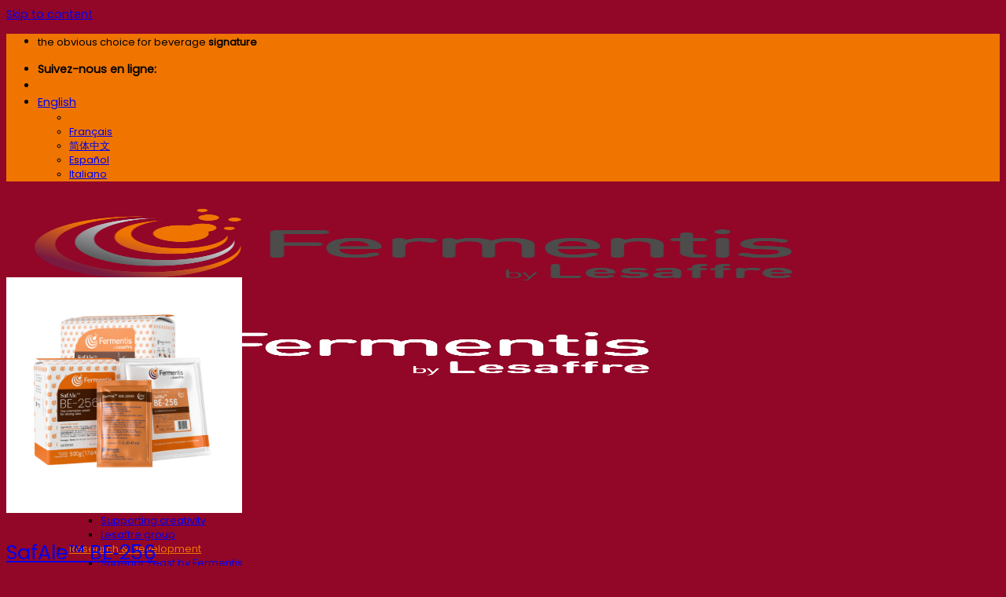

--- FILE ---
content_type: text/html; charset=UTF-8
request_url: https://fermentis.com/en/alcohol-tolerance/11/
body_size: 18653
content:
<!DOCTYPE html>
<html lang="en-US" class="loading-site no-js">
<head>
	<meta charset="UTF-8" />
	<link rel="profile" href="http://gmpg.org/xfn/11" />
	<link rel="pingback" href="https://fermentis.com/xmlrpc.php" />

	<script>(function(html){html.className = html.className.replace(/\bno-js\b/,'js')})(document.documentElement);</script>
<style type="text/css" id="wpml-ls-inline-styles-additional-css">.av-language-switch-item.language_en { display:none; }</style>
<meta name='robots' content='index, follow, max-image-preview:large, max-snippet:-1, max-video-preview:-1' />
<meta name="viewport" content="width=device-width, initial-scale=1" />
	<!-- This site is optimized with the Yoast SEO Premium plugin v26.4 (Yoast SEO v26.8) - https://yoast.com/product/yoast-seo-premium-wordpress/ -->
	<title>11 Archives - Fermentis</title>
	<link rel="canonical" href="https://fermentis.com/en/alcohol-tolerance/11/" />
	<meta property="og:locale" content="en_US" />
	<meta property="og:type" content="article" />
	<meta property="og:title" content="11 Archives" />
	<meta property="og:url" content="https://fermentis.com/en/alcohol-tolerance/11/" />
	<meta property="og:site_name" content="Fermentis" />
	<meta property="og:image" content="https://cdn.bfldr.com/G7S7MSWL/at/rbh824rchtbj93vx5g3x9qkc/SafAleTM_BE-256_All_.jpg?auto=webp&format=png" />
	<meta name="twitter:card" content="summary_large_image" />
	<meta name="twitter:image" content="https://cdn.bfldr.com/G7S7MSWL/at/rbh824rchtbj93vx5g3x9qkc/SafAleTM_BE-256_All_.jpg?auto=webp&format=png" />
	<meta name="twitter:site" content="@fermentis" />
	<script type="application/ld+json" class="yoast-schema-graph">{"@context":"https://schema.org","@graph":[{"@type":"CollectionPage","@id":"https://fermentis.com/en/alcohol-tolerance/11/","url":"https://fermentis.com/en/alcohol-tolerance/11/","name":"11 Archives - Fermentis","isPartOf":{"@id":"https://fermentis.com/en/#website"},"primaryImageOfPage":{"@id":"https://fermentis.com/en/alcohol-tolerance/11/#primaryimage"},"image":{"@id":"https://fermentis.com/en/alcohol-tolerance/11/#primaryimage"},"thumbnailUrl":"https://cdn.bfldr.com/G7S7MSWL/at/rbh824rchtbj93vx5g3x9qkc/SafAleTM_BE-256_All_.jpg?auto=webp&format=png","breadcrumb":{"@id":"https://fermentis.com/en/alcohol-tolerance/11/#breadcrumb"},"inLanguage":"en-US"},{"@type":"ImageObject","inLanguage":"en-US","@id":"https://fermentis.com/en/alcohol-tolerance/11/#primaryimage","url":"https://cdn.bfldr.com/G7S7MSWL/at/rbh824rchtbj93vx5g3x9qkc/SafAleTM_BE-256_All_.jpg?auto=webp&format=png","contentUrl":"https://cdn.bfldr.com/G7S7MSWL/at/rbh824rchtbj93vx5g3x9qkc/SafAleTM_BE-256_All_.jpg?auto=webp&format=png","width":"1600","height":"1600"},{"@type":"BreadcrumbList","@id":"https://fermentis.com/en/alcohol-tolerance/11/#breadcrumb","itemListElement":[{"@type":"ListItem","position":1,"name":"Home","item":"https://fermentis.com/en/"},{"@type":"ListItem","position":2,"name":"11"}]},{"@type":"WebSite","@id":"https://fermentis.com/en/#website","url":"https://fermentis.com/en/","name":"Fermentis","description":"The obvious choice for beverage signature","publisher":{"@id":"https://fermentis.com/en/#organization"},"potentialAction":[{"@type":"SearchAction","target":{"@type":"EntryPoint","urlTemplate":"https://fermentis.com/en/?s={search_term_string}"},"query-input":{"@type":"PropertyValueSpecification","valueRequired":true,"valueName":"search_term_string"}}],"inLanguage":"en-US"},{"@type":"Organization","@id":"https://fermentis.com/en/#organization","name":"Fermentis","url":"https://fermentis.com/en/","logo":{"@type":"ImageObject","inLanguage":"en-US","@id":"https://fermentis.com/en/#/schema/logo/image/","url":"https://fermentis.com/wp-content/uploads/2021/07/Logo-Fermentis-5.png","contentUrl":"https://fermentis.com/wp-content/uploads/2021/07/Logo-Fermentis-5.png","width":308,"height":95,"caption":"Fermentis"},"image":{"@id":"https://fermentis.com/en/#/schema/logo/image/"},"sameAs":["https://www.facebook.com/Fermentis","https://x.com/fermentis","https://www.instagram.com/fermentisbylesaffre/","https://www.linkedin.com/company/fermentis/","https://www.youtube.com/channel/UCt_Lp3IZnUNXZeqSi6iiAdA"]}]}</script>
	<!-- / Yoast SEO Premium plugin. -->


<link rel='dns-prefetch' href='//cdn.brandfolder.com' />
<link rel='dns-prefetch' href='//apis.google.com' />
<link rel='dns-prefetch' href='//fonts.googleapis.com' />
<link rel='dns-prefetch' href='//cdnjs.cloudflare.com' />
<link rel='dns-prefetch' href='//use.fontawesome.com' />
<link href='https://fonts.gstatic.com' crossorigin rel='preconnect' />
<link rel='prefetch' href='https://fermentis.com/wp-content/themes/flatsome/assets/js/flatsome.js?ver=e2eddd6c228105dac048' />
<link rel='prefetch' href='https://fermentis.com/wp-content/themes/flatsome/assets/js/chunk.slider.js?ver=3.20.3' />
<link rel='prefetch' href='https://fermentis.com/wp-content/themes/flatsome/assets/js/chunk.popups.js?ver=3.20.3' />
<link rel='prefetch' href='https://fermentis.com/wp-content/themes/flatsome/assets/js/chunk.tooltips.js?ver=3.20.3' />
<link rel='prefetch' href='https://fermentis.com/wp-content/themes/flatsome/assets/js/woocommerce.js?ver=1c9be63d628ff7c3ff4c' />
<link rel="alternate" type="application/rss+xml" title="Fermentis &raquo; Feed" href="https://fermentis.com/en/feed/" />
<link rel="alternate" type="application/rss+xml" title="Fermentis &raquo; Comments Feed" href="https://fermentis.com/en/comments/feed/" />
<link rel="alternate" type="application/rss+xml" title="Fermentis &raquo; 11 Alcohol tolerance Feed" href="https://fermentis.com/en/alcohol-tolerance/11/feed/" />
<style id='wp-img-auto-sizes-contain-inline-css' type='text/css'>
img:is([sizes=auto i],[sizes^="auto," i]){contain-intrinsic-size:3000px 1500px}
/*# sourceURL=wp-img-auto-sizes-contain-inline-css */
</style>
<link rel='stylesheet' id='stec-widget-events-list-css' href='https://fermentis.com/wp-content/plugins/stachethemes_event_calendar/assets/css/front/style.widget-events.min.css?ver=3.3.3' type='text/css' media='all' />
<link rel="preload" href="https://fermentis.com/wp-content/plugins/stachethemes_event_calendar/assets/css/fonts/css/all.min.css?ver=3.3.3" as="style" onload="this.rel='stylesheet';" media="all"><style id='font-awesome-svg-styles-default-inline-css' type='text/css'>
.svg-inline--fa {
  display: inline-block;
  height: 1em;
  overflow: visible;
  vertical-align: -.125em;
}
/*# sourceURL=font-awesome-svg-styles-default-inline-css */
</style>
<link rel='stylesheet' id='font-awesome-svg-styles-css' href='https://fermentis.com/wp-content/uploads/font-awesome/v6.7.2/css/svg-with-js.css' type='text/css' media='all' />
<style id='font-awesome-svg-styles-inline-css' type='text/css'>
   .wp-block-font-awesome-icon svg::before,
   .wp-rich-text-font-awesome-icon svg::before {content: unset;}
/*# sourceURL=font-awesome-svg-styles-inline-css */
</style>
<link rel='stylesheet' id='agile-store-locator-init-css' href='https://fermentis.com/wp-content/plugins/agile-store-locator/public/css/init.css?ver=5.1.3' type='text/css' media='all' />
<style id='dominant-color-styles-inline-css' type='text/css'>
img[data-dominant-color]:not(.has-transparency) { background-color: var(--dominant-color); }
/*# sourceURL=dominant-color-styles-inline-css */
</style>
<link rel='stylesheet' id='isf_style-css' href='https://fermentis.com/wp-content/plugins/indeed-social-media/social_follow/files/css/style-frond_end.css?ver=6.9' type='text/css' media='all' />
<link rel='stylesheet' id='isf_pack_social_follow-css' href='https://fermentis.com/wp-content/plugins/indeed-social-media/social_follow/files/css/pack_social_follow.css?ver=6.9' type='text/css' media='all' />
<link rel='stylesheet' id='ism_font-awesome-css' href='https://fermentis.com/wp-content/plugins/indeed-social-media/files/css/font-awesome.css?ver=6.9' type='text/css' media='all' />
<link rel='stylesheet' id='ism_socicon-css' href='https://fermentis.com/wp-content/plugins/indeed-social-media/files/css/socicon.css?ver=6.9' type='text/css' media='all' />
<link rel='stylesheet' id='ism_style-css' href='https://fermentis.com/wp-content/plugins/indeed-social-media/files/css/style-front_end.css?ver=6.9' type='text/css' media='all' />
<link rel='stylesheet' id='ism_templates-css' href='https://fermentis.com/wp-content/plugins/indeed-social-media/files/css/templates.css?ver=6.9' type='text/css' media='all' />
<link rel='stylesheet' id='ism_show_effects_css-css' href='https://fermentis.com/wp-content/plugins/indeed-social-media/files/css/animate.css?ver=6.9' type='text/css' media='all' />
<link rel='stylesheet' id='ism_ns_theme_pack-css' href='https://fermentis.com/wp-content/plugins/indeed-social-media/files/css/news-letter-themes-style.css?ver=6.9' type='text/css' media='all' />
<link rel="stylesheet" href="https://fermentis.com/wp-content/cache/fonts/1/google-fonts/css/c/4/f/5a1acbabedc75d601ab8783eda096.css" data-wpr-hosted-gf-parameters="family=Raleway&ver=6.9"/>
<link rel='stylesheet' id='font-awesome-css' href='https://cdnjs.cloudflare.com/ajax/libs/font-awesome/4.7.0/css/font-awesome.min.css?ver=4.7.0' type='text/css' media='all' />
<link rel='stylesheet' id='woocommerce-buying-guide-bootstrap-css' href='https://fermentis.com/wp-content/plugins/woocommerce-buying-guide/public/css/bootstrap.min.css?ver=3.3.7' type='text/css' media='all' />
<link rel='stylesheet' id='woocommerce-buying-guide-css' href='https://fermentis.com/wp-content/plugins/woocommerce-buying-guide/public/css/woocommerce-buying-guide-public.css?ver=1.3.1' type='text/css' media='all' />
<link rel='stylesheet' id='woocommerce-buying-guide-custom-css' href='https://fermentis.com/wp-content/plugins/woocommerce-buying-guide/public/css/woocommerce-buying-guide-custom.css?ver=1.3.1' type='text/css' media='all' />
<style id='woocommerce-inline-inline-css' type='text/css'>
.woocommerce form .form-row .required { visibility: visible; }
/*# sourceURL=woocommerce-inline-inline-css */
</style>
<link rel='stylesheet' id='worldcountries-html5-map-style-css' href='https://fermentis.com/wp-content/plugins/worldcountrieshtmlmap/static/css/map.css?ver=6.9' type='text/css' media='all' />
<link rel='stylesheet' id='font-awesome-official-css' href='https://use.fontawesome.com/releases/v6.7.2/css/all.css' type='text/css' media='all' integrity="sha384-nRgPTkuX86pH8yjPJUAFuASXQSSl2/bBUiNV47vSYpKFxHJhbcrGnmlYpYJMeD7a" crossorigin="anonymous" />
<link rel='stylesheet' id='opl-css' href='https://fermentis.com/wp-content/plugins/halfdata-optin-locker/css/style.css?ver=2.85' type='text/css' media='all' />
<link rel='stylesheet' id='flatsome-main-css' href='https://fermentis.com/wp-content/themes/flatsome/assets/css/flatsome.css?ver=3.20.3' type='text/css' media='all' />
<style id='flatsome-main-inline-css' type='text/css'>
@font-face {
				font-family: "fl-icons";
				font-display: block;
				src: url(https://fermentis.com/wp-content/themes/flatsome/assets/css/icons/fl-icons.eot?v=3.20.3);
				src:
					url(https://fermentis.com/wp-content/themes/flatsome/assets/css/icons/fl-icons.eot#iefix?v=3.20.3) format("embedded-opentype"),
					url(https://fermentis.com/wp-content/themes/flatsome/assets/css/icons/fl-icons.woff2?v=3.20.3) format("woff2"),
					url(https://fermentis.com/wp-content/themes/flatsome/assets/css/icons/fl-icons.ttf?v=3.20.3) format("truetype"),
					url(https://fermentis.com/wp-content/themes/flatsome/assets/css/icons/fl-icons.woff?v=3.20.3) format("woff"),
					url(https://fermentis.com/wp-content/themes/flatsome/assets/css/icons/fl-icons.svg?v=3.20.3#fl-icons) format("svg");
			}
/*# sourceURL=flatsome-main-inline-css */
</style>
<link rel='stylesheet' id='flatsome-shop-css' href='https://fermentis.com/wp-content/themes/flatsome/assets/css/flatsome-shop.css?ver=3.20.3' type='text/css' media='all' />
<link rel='stylesheet' id='flatsome-style-css' href='https://fermentis.com/wp-content/themes/flatsome-child/style.css?ver=3.0' type='text/css' media='all' />
<link rel='stylesheet' id='flatsome-googlefonts-css' href='//fonts.googleapis.com/css?family=Poppins%3Aregular%2Cregular%2Cregular%2Cregular%7CPlayfair+Display%3Aregular%2Cregular&#038;display=swap&#038;ver=3.9' type='text/css' media='all' />
<link rel='stylesheet' id='font-awesome-official-v4shim-css' href='https://use.fontawesome.com/releases/v6.7.2/css/v4-shims.css' type='text/css' media='all' integrity="sha384-npPMK6zwqNmU3qyCCxEcWJkLBNYxEFM1nGgSoAWuCCXqVVz0cvwKEMfyTNkOxM2N" crossorigin="anonymous" />
<script type="text/javascript" src="https://fermentis.com/wp-includes/js/jquery/jquery.min.js?ver=3.7.1" id="jquery-core-js"></script>
<script type="text/javascript" src="https://fermentis.com/wp-includes/js/jquery/jquery-migrate.min.js?ver=3.4.1" id="jquery-migrate-js"></script>
<script type="text/javascript" src="https://fermentis.com/wp-content/plugins/indeed-social-media/files/js/front_end_header.js" id="ism_front_end_h-js"></script>
<script type="text/javascript" src="https://apis.google.com/js/plusone.js" id="ism_plusone-js"></script>
<script type="text/javascript" src="https://fermentis.com/wp-content/plugins/indeed-social-media/files/js/json2.js" id="ism_json2-js"></script>
<script type="text/javascript" src="https://fermentis.com/wp-content/plugins/indeed-social-media/files/js/jstorage.js" id="ism_jstorage-js"></script>
<script type="text/javascript" src="https://fermentis.com/wp-content/plugins/woocommerce/assets/js/jquery-blockui/jquery.blockUI.min.js?ver=2.7.0-wc.10.4.3" id="wc-jquery-blockui-js" data-wp-strategy="defer"></script>
<script type="text/javascript" id="wc-add-to-cart-js-extra">
/* <![CDATA[ */
var wc_add_to_cart_params = {"ajax_url":"/wp-admin/admin-ajax.php","wc_ajax_url":"/en/?wc-ajax=%%endpoint%%","i18n_view_cart":"View cart","cart_url":"https://fermentis.com/en/","is_cart":"","cart_redirect_after_add":"no"};
//# sourceURL=wc-add-to-cart-js-extra
/* ]]> */
</script>
<script type="text/javascript" src="https://fermentis.com/wp-content/plugins/woocommerce/assets/js/frontend/add-to-cart.min.js?ver=10.4.3" id="wc-add-to-cart-js" defer="defer" data-wp-strategy="defer"></script>
<script type="text/javascript" src="https://fermentis.com/wp-content/plugins/woocommerce/assets/js/js-cookie/js.cookie.min.js?ver=2.1.4-wc.10.4.3" id="wc-js-cookie-js" data-wp-strategy="defer"></script>
<script type="text/javascript" src="https://fermentis.com/wp-content/plugins/worldcountrieshtmlmap/static/js/jquery.nicescroll.js?ver=6.9" id="worldcountries-html5-map-nicescroll-js"></script>
<script type="text/javascript" src="https://fermentis.com/wp-content/plugins/halfdata-optin-locker/js/script.js?ver=2.85" id="opl-js"></script>
<link rel="https://api.w.org/" href="https://fermentis.com/en/wp-json/" /><link rel="EditURI" type="application/rsd+xml" title="RSD" href="https://fermentis.com/xmlrpc.php?rsd" />
<meta name="generator" content="WordPress 6.9" />
<meta name="generator" content="WooCommerce 10.4.3" />
<meta name="generator" content="WPML ver:4.8.6 stt:59,1,4,27,2;" />
<meta name="generator" content="dominant-color-images 1.2.0">
<meta name="og:url" content="https://fermentis.com" />
	<meta property="og:image" content="https://cdn.bfldr.com/G7S7MSWL/at/rbh824rchtbj93vx5g3x9qkc/SafAleTM_BE-256_All_.jpg?auto=webp&format=png"/>
	<meta property="og:title" content="SafAle™ BE‑256" />
	<script src="https://apis.google.com/js/platform.js" async defer></script>        <script type='text/javascript'>
            if (typeof ajaxurl === 'undefined') {
                var ajaxurl = 'https://fermentis.com/wp-admin/admin-ajax.php';
            }
            if (typeof resturl === 'undefined') {
                var resturl = 'https://fermentis.com/en/wp-json/';
            }
        </script>
        <meta name="generator" content="webp-uploads 2.6.0">
<script type='text/javascript' src='https://fermentis.com/wp-content/themes/flatsome-child/push.js?ver=5.3.2'></script>

<!-- Google Tag Manager -->
<script>(function(w,d,s,l,i){w[l]=w[l]||[];w[l].push({'gtm.start':
new Date().getTime(),event:'gtm.js'});var f=d.getElementsByTagName(s)[0],
j=d.createElement(s),dl=l!='dataLayer'?'&l='+l:'';j.async=true;j.src=
'https://www.googletagmanager.com/gtm.js?id='+i+dl;f.parentNode.insertBefore(j,f);
})(window,document,'script','dataLayer','GTM-PLF26VL');</script>
<!-- End Google Tag Manager -->

<script>
(function() {
  var script = document.createElement('script');
  script.setAttribute('data-project-id', '2d370e28-01f3-4cce-a51e-875d19560f30');
  script.src = 'https://ingest.promptwatch.com/js/client.min.js';
  document.head.appendChild(script);
})();
</script>	<noscript><style>.woocommerce-product-gallery{ opacity: 1 !important; }</style></noscript>
	<meta name="generator" content="optimization-detective 1.0.0-beta3">
<meta name="generator" content="embed-optimizer 1.0.0-beta2">
<meta name="generator" content="image-prioritizer 1.0.0-beta2">

		<style>
			.opl-form, .opl-info {background-color: #F8F8F8 !important; border-color: #CCCCCC !important; color: #333333 !important; font-size: 15px !important;}
			.opl-form a, .opl-info a, .opl-form p, .opl-info p { color: #333333 !important; font-size: 15px !important;}
			.opl-form a, .opl-info a { color: #333333 !important; text-decoration: underline !important;}
			a.opl-submit, a.opl-submit:visited {background-color: #ef7500 !important; border-color: #ef7500 !important; color: #FFFFFF !important; font-size: 15px !important; text-decoration: none !important;}
			a.opl-submit:hover, a.opl-submit:active {background-color: #cf6600 !important; border-color: #cf6600 !important; color: #FFFFFF !important; font-size: 15px !important; text-decoration: none !important;}
			.opl-checkbox, .opl-terms, .opl-input, .opl-input:hover, .opl-input:active, .opl-input:focus{border-color:#444444 !important; background-color:#FFFFFF !important; background-color:rgba(255,255,255,0.7) !important; color: #333333 !important; font-size: 15px !important;}
			div.opl-form-col div { color: #333333 !important;font-size: 15px !important;}
		</style>
		<script>
			var opl_action = "https://fermentis.com/wp-admin/admin-ajax.php";
			var opl_cookie_value = "ilovelencha";
			var opl_ga_tracking = "off";
		</script><link rel="icon" href="https://fermentis.com/wp-content/uploads/2020/06/cropped-fermentis-favicon-1-32x32.png" sizes="32x32" />
<link rel="icon" href="https://fermentis.com/wp-content/uploads/2020/06/cropped-fermentis-favicon-1-192x192.png" sizes="192x192" />
<link rel="apple-touch-icon" href="https://fermentis.com/wp-content/uploads/2020/06/cropped-fermentis-favicon-1-180x180.png" />
<meta name="msapplication-TileImage" content="https://fermentis.com/wp-content/uploads/2020/06/cropped-fermentis-favicon-1-270x270.png" />
<style id="custom-css" type="text/css">:root {--primary-color: #ef7500;--fs-color-primary: #ef7500;--fs-color-secondary: #efc27e;--fs-color-success: #627D47;--fs-color-alert: #a90d0d;--fs-color-base: #4a4a4a;--fs-experimental-link-color: #334862;--fs-experimental-link-color-hover: #111;}.tooltipster-base {--tooltip-color: #fff;--tooltip-bg-color: #000;}.off-canvas-right .mfp-content, .off-canvas-left .mfp-content {--drawer-width: 300px;}.off-canvas .mfp-content.off-canvas-cart {--drawer-width: 360px;}.container-width, .full-width .ubermenu-nav, .container, .row{max-width: 1220px}.row.row-collapse{max-width: 1190px}.row.row-small{max-width: 1212.5px}.row.row-large{max-width: 1250px}.header-main{height: 107px}#logo img{max-height: 107px}#logo{width:200px;}#logo img{padding:10px 0;}.header-top{min-height: 25px}.transparent .header-main{height: 107px}.transparent #logo img{max-height: 107px}.has-transparent + .page-title:first-of-type,.has-transparent + #main > .page-title,.has-transparent + #main > div > .page-title,.has-transparent + #main .page-header-wrapper:first-of-type .page-title{padding-top: 137px;}.header.show-on-scroll,.stuck .header-main{height:70px!important}.stuck #logo img{max-height: 70px!important}.header-bottom {background-color: #f1f1f1}.header-wrapper:not(.stuck) .header-main .header-nav{margin-top: 6px }.stuck .header-main .nav > li > a{line-height: 50px }@media (max-width: 549px) {.header-main{height: 70px}#logo img{max-height: 70px}}.nav-dropdown{font-size:90%}.header-top{background-color:#ef7500!important;}.blog-wrapper{background-color: #ffffff;}body{font-size: 89%;}@media screen and (max-width: 549px){body{font-size: 90%;}}body{font-family: Poppins, sans-serif;}body {font-weight: 400;font-style: normal;}.nav > li > a {font-family: Poppins, sans-serif;}.mobile-sidebar-levels-2 .nav > li > ul > li > a {font-family: Poppins, sans-serif;}.nav > li > a,.mobile-sidebar-levels-2 .nav > li > ul > li > a {font-weight: 400;font-style: normal;}h1,h2,h3,h4,h5,h6,.heading-font, .off-canvas-center .nav-sidebar.nav-vertical > li > a{font-family: Poppins, sans-serif;}h1,h2,h3,h4,h5,h6,.heading-font,.banner h1,.banner h2 {font-weight: 400;font-style: normal;}.alt-font{font-family: "Playfair Display", sans-serif;}.alt-font {font-weight: 400!important;font-style: normal!important;}.shop-page-title.featured-title .title-overlay{background-color: #ef7500;}@media screen and (min-width: 550px){.products .box-vertical .box-image{min-width: 300px!important;width: 300px!important;}}.absolute-footer, html{background-color: #920628}.nav-vertical-fly-out > li + li {border-top-width: 1px; border-top-style: solid;}/* Custom CSS */.rounded .fill.banner-link, .rounded .banner-inner, .rounded .fill {overflow: hidden!important;border-radius: 20px!important;-webkit-border-radius: 20px;-moz-border-radius: 20px;}.rounded, .rounded .img-inner {border-radius: 20px;}.round-corners {border-radius: 15px;}.bulle-ronde {border-radius: 100%;}body .gform_wrapper .gform_body .gform_fields .gfield input[type=text],body .gform_wrapper .gform_body .gform_fields .gfield input[type=email],body .gform_wrapper .gform_body .gform_fields .gfield input[type=url],body .gform_wrapper .gform_body .gform_fields .gfield input[type=password],body .gform_wrapper .gform_body .gform_fields .gfield input[type=tel],body .gform_wrapper .gform_body .gform_fields .gfield select,body .gform_wrapper .gform_body .gform_fields .gfield textarea {background-color: #efefef;}.nav-small .image-icon {height: 12px; }.table-dropdown-wrapper {margin-bottom: 65px;}.table-dropdown-wrapper .table-dropdown {position: relative;}.table-dropdown-wrapper td {text-align: center;font-weight: 600;}.table-dropdown-wrapper .hidden {display: none;}.distributor-select-wrapper {height: 180px;margin-bottom: 50px;}.distributor-select {height: 180px;float: left;background: #F08F00;margin-right: 8%;cursor: pointer; text-align: center;}.nb-item-4 .distributor-select {width: 19%;}.nb-item-3 .distributor-select {width: 28%;}.nb-item-2 .distributor-select {width: 46%;}.nb-item-1 .distributor-select {width: 100%;margin-right: 0%;}.distributor-select strong {color: #fff;}.distributor-select-img {display: block;margin-top: 20px;margin-bottom: 10px;}.nb-item-4 .distributor-select-img {margin-top: 20px;}.nb-item-4 .select-other .distributor-select-img {display: block;margin-top: 0px;}.distributor-select:last-child {margin-right: 0;}@media only screen and (max-width: 1000px) {.distributor-select{position: relative;} .nb-item-4.distributor-select strong {font-size: 16px;line-height: 1.2;display: inline-block;position: absolute;bottom: 10px;width: 100%;text-align: center;margin: 0;left: 0;}@media only screen and (max-width: 480px) { .distributor-select strong {font-size: 16px;line-height: 1.2;display: inline-block;position: absolute;bottom: 10px;width: 100%;text-align: center;margin: 0;left: 0;}.nb-item-4.distributor-select strong {font-size: 13px;}.nb-item-4 .distributor-select {height: 142px;}.nb-item-4 .distributor-select-img img {width: 40px;position: relative;top: 20px;}.pf_rngstyle_flat .irs-from, .pf_rngstyle_flat .irs-to, .pf_rngstyle_flat .irs-single {background: #ef7500!important;}.gform_wrapper.gravity-theme .gfield-choice-input {display: inline-block;margin-top: 0;margin-bottom: 0;top: 0;vertical-align: middle;}.label-new.menu-item > a:after{content:"New";}.label-hot.menu-item > a:after{content:"Hot";}.label-sale.menu-item > a:after{content:"Sale";}.label-popular.menu-item > a:after{content:"Popular";}</style>		<style type="text/css" id="wp-custom-css">
			.product_title.entry-title {
     color: white;
		font-weight:100;
}

li#tab-title-description {
    display: none;
}

.category-page-title {
    display: none;
}

.breadcrumbs a {
    color: white;
    font-weight: 700;
}

.language-flags {
	    padding: 0.5em!important;
			border-bottom:none;
}

.user-img {
    display: none;
}

.woocommerce-MyAccount-content {
    display: none;
}

.box-excerpt.is-small {
    font-size: 13px;
}

.pf_rngstyle_flat .irs-from, .pf_rngstyle_flat .irs-to, .pf_rngstyle_flat .irs-single {
    background: #ef7500;
}

.message-box {
    padding-left: 0px;
    padding-right: 0px;
}

.products .box-vertical .box-text {
    font-size: 2.0em;
}

@media screen and (min-width: 550px)
.products .box-vertical .box-image {
    min-width: 200px!important;
    width: 200px!important;
}

.nav-dropdown .menu-item-has-children>a, .nav-dropdown .title>a, .nav-dropdown .nav-dropdown-col>a {
    color: #ef7500;
}

.nav-dropdown li.active>a, .nav-column li.active>a, .nav-dropdown>li>a:hover, .nav-column li>a:hover {
    color:  #ef7500;
}	

.post_comments {
    display: none;
}

.blackandwhite {
    filter: gray;
    filter: grayscale(100%);
		visibility: hidden;
}

.ux_price_table.hide-this .price {
    display: none;
}

body #gform_wrapper_2 .gform_heading .gform_title { color: white }

body #gform_wrapper_2 .gform_body .gform_fields .gfield .gfield_label {color: white}

body #gform_wrapper_2 .gform_body .gform_fields .gfield .gfield_label .gfield_required {color: white}

body #gform_wrapper_2 .gform_body .gform_fields .gfield .ginput_complex .ginput_left label {color: white}

body #gform_wrapper_2 .gform_body .gform_fields .gfield .ginput_complex .ginput_right label {color: white}

label.gfield_consent_label {
    color: white;
}

body #gform_wrapper_2 .gform_footer input[type=submit] {background-color: white; color: grey}

li.has-dropdown.header-language-dropdown .icon-image {
    display: none;
}

.nav-small .image-icon {
    height: 12px;
    display: none;
}

.ism_locker_6 .lk_top_side {
   background: #ef7500 url(https://fermentis.com/wp-content/plugins/indeed-social-media/lockers/img/lock_4.png) center center no-repeat;
	background-size: 46px auto;
}

div.opl-container {
    text-align: left;
    max-width: 800px;
    margin: auto;
    width: 50%;
}

.gform_wrapper.gravity-theme .gfield-choice-input {
    display: inline-block;
    margin-top: 0;
    margin-bottom: 0;
    top: 0;
    vertical-align: middle;
}

body.single-post .page-title-bg.fill .bg-fill.parallax-active {
    background-position-y: center !important;
}

.stec-event-holder .stec-layout-event-preview-size-big .stec-layout-event-preview:not(.stec-event-create-form-preview).stec-layout-event-preview-animate-complete, .stec-layout-agenda-events-all-list .stec-layout-event-preview-size-big .stec-layout-event-preview:not(.stec-event-create-form-preview).stec-layout-event-preview-animate-complete {
    height: auto;
	margin-bottom:15px;
	margin-top:15px;
}

.woocommerce-buying-guide-choice-radio-icon {
    max-width: 200px;
}

.woocommerce-buying-guide-choice-radio-text {
    vertical-align: middle;
}


.woocommerce-buying-guide-start-container h2 {
    display: none;
}

h1, h2, h3, h4, h5, h6, .heading-font, .banner h1, .banner h2 .product-title product_title entry-title {
    font-weight: 500;
    font-family: "Freight";
}

.section-title span {
    text-transform: none;
}

.products .box-vertical .box-text {
    font-size: 1.8em;
}

.language-flags:not(:first-child) {
  visibility: hidden;
}

		</style>
		<link rel='stylesheet' id='wc-blocks-style-css' href='https://fermentis.com/wp-content/plugins/woocommerce/assets/client/blocks/wc-blocks.css?ver=wc-10.4.3' type='text/css' media='all' />
<link rel='stylesheet' id='fifu-woo-css' href='https://fermentis.com/wp-content/plugins/fifu-premium/includes/html/css/woo.css?ver=7.1.7' type='text/css' media='all' />
<style id='fifu-woo-inline-css' type='text/css'>
img.zoomImg {display:inline !important}
/*# sourceURL=fifu-woo-inline-css */
</style>
<meta name="generator" content="WP Rocket 3.20.1.2" data-wpr-features="wpr_image_dimensions wpr_preload_links wpr_host_fonts_locally wpr_desktop" /></head>

<body class="archive tax-pa_alcohol-tolerance term-43 wp-theme-flatsome wp-child-theme-flatsome-child theme-flatsome woocommerce woocommerce-page woocommerce-no-js lightbox nav-dropdown-has-shadow nav-dropdown-has-border catalog-mode">

<!-- Google Tag Manager (noscript) -->
<noscript><iframe src="https://www.googletagmanager.com/ns.html?id=GTM-PLF26VL"
height="0" width="0" style="display:none;visibility:hidden"></iframe></noscript>
<!-- End Google Tag Manager (noscript) -->
<a class="skip-link screen-reader-text" href="#main">Skip to content</a>

<div data-rocket-location-hash="99bb46786fd5bd31bcd7bdc067ad247a" id="wrapper">

	
	<header data-rocket-location-hash="8cd2ef760cf5956582d03e973259bc0e" id="header" class="header has-sticky sticky-jump">
		<div data-rocket-location-hash="d53b06ca13945ed03e70ba4a94347bcf" class="header-wrapper">
			<div id="top-bar" class="header-top hide-for-sticky nav-dark hide-for-medium">
    <div class="flex-row container">
      <div class="flex-col hide-for-medium flex-left">
          <ul class="nav nav-left medium-nav-center nav-small  nav-divided">
              <li class="html custom html_topbar_right"><p style="font-size: 13px; text-align: left;">the obvious choice for beverage <strong>signature</strong></p> </li>          </ul>
      </div>

      <div class="flex-col hide-for-medium flex-center">
          <ul class="nav nav-center nav-small  nav-divided">
                        </ul>
      </div>

      <div class="flex-col hide-for-medium flex-right">
         <ul class="nav top-bar-nav nav-right nav-small  nav-divided">
              <li class="html custom html_topbar_left"><strong class="uppercase">Suivez-nous en ligne:</strong></li><li class="html header-social-icons ml-0">
	<div class="social-icons follow-icons" ><a href="https://www.facebook.com/Fermentis/" target="_blank" data-label="Facebook" class="icon plain tooltip facebook" title="Follow on Facebook" aria-label="Follow on Facebook" rel="noopener nofollow"><i class="icon-facebook" aria-hidden="true"></i></a><a href="https://www.instagram.com/fermentisbylesaffre/" target="_blank" data-label="Instagram" class="icon plain tooltip instagram" title="Follow on Instagram" aria-label="Follow on Instagram" rel="noopener nofollow"><i class="icon-instagram" aria-hidden="true"></i></a><a href="https://twitter.com/Fermentis" data-label="Twitter" target="_blank" class="icon plain tooltip twitter" title="Follow on Twitter" aria-label="Follow on Twitter" rel="noopener nofollow"><i class="icon-twitter" aria-hidden="true"></i></a><a href="https://fr.linkedin.com/showcase/fermentis" data-label="LinkedIn" target="_blank" class="icon plain tooltip linkedin" title="Follow on LinkedIn" aria-label="Follow on LinkedIn" rel="noopener nofollow"><i class="icon-linkedin" aria-hidden="true"></i></a><a href="https://www.youtube.com/channel/UCt_Lp3IZnUNXZeqSi6iiAdA" data-label="YouTube" target="_blank" class="icon plain tooltip youtube" title="Follow on YouTube" aria-label="Follow on YouTube" rel="noopener nofollow"><i class="icon-youtube" aria-hidden="true"></i></a></div></li>
<li class="has-dropdown header-language-dropdown">
	<a href="#" class="header-language-dropdown__link nav-top-link" aria-expanded="false" aria-controls="ux-language-dropdown" aria-haspopup="menu">
		English		<i class="image-icon" aria-hidden="true"><img width="18" height="12" data-od-unknown-tag data-od-xpath="/HTML/BODY/DIV[@id=&apos;wrapper&apos;]/*[1][self::HEADER]/*[1][self::DIV]/*[1][self::DIV]/*[1][self::DIV]/*[3][self::DIV]/*[1][self::UL]/*[3][self::LI]/*[1][self::A]/*[1][self::I]/*[1][self::IMG]" src="https://fermentis.com/wp-content/plugins/sitepress-multilingual-cms/res/flags/en.png" alt=""/></i>		<i class="icon-angle-down" aria-hidden="true"></i>	</a>
	<ul id="ux-language-dropdown" class="nav-dropdown nav-dropdown-simple dropdown-uppercase" role="menu">
		<li class="active"><a href="https://fermentis.com/en/alcohol-tolerance/11/" hreflang="en" role="menuitem"><i class="icon-image" aria-hidden="true"><img width="18" height="12" data-od-unknown-tag data-od-xpath="/HTML/BODY/DIV[@id=&apos;wrapper&apos;]/*[1][self::HEADER]/*[1][self::DIV]/*[1][self::DIV]/*[1][self::DIV]/*[3][self::DIV]/*[1][self::UL]/*[3][self::LI]/*[2][self::UL]/*[1][self::LI]/*[1][self::A]/*[1][self::I]/*[1][self::IMG]" src="https://fermentis.com/wp-content/plugins/sitepress-multilingual-cms/res/flags/en.png" alt=""/></i> English</a></li><li ><a href="https://fermentis.com/fr/alcohol-tolerance/11-fr/" hreflang="fr" role="menuitem"><i class="icon-image" aria-hidden="true"><img width="18" height="12" data-od-unknown-tag data-od-xpath="/HTML/BODY/DIV[@id=&apos;wrapper&apos;]/*[1][self::HEADER]/*[1][self::DIV]/*[1][self::DIV]/*[1][self::DIV]/*[3][self::DIV]/*[1][self::UL]/*[3][self::LI]/*[2][self::UL]/*[2][self::LI]/*[1][self::A]/*[1][self::I]/*[1][self::IMG]" src="https://fermentis.com/wp-content/plugins/sitepress-multilingual-cms/res/flags/fr.png" alt=""/></i> Français</a></li><li ><a href="https://fermentis.com/zh-hans/alcohol-tolerance/11-zh-hans/" hreflang="zh-hans" role="menuitem"><i class="icon-image" aria-hidden="true"><img width="18" height="12" data-od-unknown-tag data-od-xpath="/HTML/BODY/DIV[@id=&apos;wrapper&apos;]/*[1][self::HEADER]/*[1][self::DIV]/*[1][self::DIV]/*[1][self::DIV]/*[3][self::DIV]/*[1][self::UL]/*[3][self::LI]/*[2][self::UL]/*[3][self::LI]/*[1][self::A]/*[1][self::I]/*[1][self::IMG]" src="https://fermentis.com/wp-content/plugins/sitepress-multilingual-cms/res/flags/zh.png" alt=""/></i> 简体中文</a></li><li ><a href="https://fermentis.com/es/alcohol-tolerance/11-es/" hreflang="es" role="menuitem"><i class="icon-image" aria-hidden="true"><img width="18" height="12" data-od-unknown-tag data-od-xpath="/HTML/BODY/DIV[@id=&apos;wrapper&apos;]/*[1][self::HEADER]/*[1][self::DIV]/*[1][self::DIV]/*[1][self::DIV]/*[3][self::DIV]/*[1][self::UL]/*[3][self::LI]/*[2][self::UL]/*[4][self::LI]/*[1][self::A]/*[1][self::I]/*[1][self::IMG]" src="https://fermentis.com/wp-content/plugins/sitepress-multilingual-cms/res/flags/es.png" alt=""/></i> Español</a></li><li ><a href="https://fermentis.com/it/alcohol-tolerance/11-it/" hreflang="it" role="menuitem"><i class="icon-image" aria-hidden="true"><img width="18" height="12" data-od-unknown-tag data-od-xpath="/HTML/BODY/DIV[@id=&apos;wrapper&apos;]/*[1][self::HEADER]/*[1][self::DIV]/*[1][self::DIV]/*[1][self::DIV]/*[3][self::DIV]/*[1][self::UL]/*[3][self::LI]/*[2][self::UL]/*[5][self::LI]/*[1][self::A]/*[1][self::I]/*[1][self::IMG]" src="https://fermentis.com/wp-content/plugins/sitepress-multilingual-cms/res/flags/it.png" alt=""/></i> Italiano</a></li>	</ul>
</li>
          </ul>
      </div>

      
    </div>
</div>
<div id="masthead" class="header-main ">
      <div class="header-inner flex-row container logo-left medium-logo-center" role="navigation">

          <!-- Logo -->
          <div id="logo" class="flex-col logo">
            
<!-- Header logo -->
<a href="https://fermentis.com/en/" title="Fermentis - The obvious choice for beverage signature" rel="home">
		<img data-od-unknown-tag data-od-xpath="/HTML/BODY/DIV[@id=&apos;wrapper&apos;]/*[1][self::HEADER]/*[1][self::DIV]/*[2][self::DIV]/*[1][self::DIV]/*[1][self::DIV]/*[1][self::A]/*[1][self::IMG]" width="1020" height="357" src="https://fermentis.com/wp-content/uploads/2020/02/logo-fermentis-1024x358.png" class="header_logo header-logo" alt="Fermentis"/><img data-od-unknown-tag data-od-xpath="/HTML/BODY/DIV[@id=&apos;wrapper&apos;]/*[1][self::HEADER]/*[1][self::DIV]/*[2][self::DIV]/*[1][self::DIV]/*[1][self::DIV]/*[1][self::A]/*[2][self::IMG]"  width="842" height="348" src="https://fermentis.com/wp-content/uploads/2020/02/fermentis-logo-white.png" class="header-logo-dark" alt="Fermentis"/></a>
          </div>

          <!-- Mobile Left Elements -->
          <div class="flex-col show-for-medium flex-left">
            <ul class="mobile-nav nav nav-left ">
              <li class="nav-icon has-icon">
			<a href="#" class="is-small" data-open="#main-menu" data-pos="left" data-bg="main-menu-overlay" role="button" aria-label="Menu" aria-controls="main-menu" aria-expanded="false" aria-haspopup="dialog" data-flatsome-role-button>
			<i class="icon-menu" aria-hidden="true"></i>					</a>
	</li>
            </ul>
          </div>

          <!-- Left Elements -->
          <div class="flex-col hide-for-medium flex-left
            flex-grow">
            <ul class="header-nav header-nav-main nav nav-left  nav-divided nav-uppercase" >
                          </ul>
          </div>

          <!-- Right Elements -->
          <div class="flex-col hide-for-medium flex-right">
            <ul class="header-nav header-nav-main nav nav-right  nav-divided nav-uppercase">
              <li id="menu-item-28786" class="menu-item menu-item-type-post_type menu-item-object-page menu-item-has-children menu-item-28786 menu-item-design-default has-dropdown"><a href="https://fermentis.com/en/our-company/" class="nav-top-link" aria-expanded="false" aria-haspopup="menu">Our company<i class="icon-angle-down" aria-hidden="true"></i></a>
<ul class="sub-menu nav-dropdown nav-dropdown-simple dropdown-uppercase">
	<li id="menu-item-28781" class="menu-item menu-item-type-custom menu-item-object-custom menu-item-has-children menu-item-28781 nav-dropdown-col"><a href="#">About us</a>
	<ul class="sub-menu nav-column nav-dropdown-simple dropdown-uppercase">
		<li id="menu-item-28783" class="menu-item menu-item-type-post_type menu-item-object-page menu-item-28783"><a href="https://fermentis.com/en/our-company/fermentation-expert/">Expert in fermentation</a></li>
		<li id="menu-item-35525" class="menu-item menu-item-type-post_type menu-item-object-page menu-item-35525"><a href="https://fermentis.com/en/campus/">The Fermentis Campus</a></li>
		<li id="menu-item-28782" class="menu-item menu-item-type-post_type menu-item-object-page menu-item-28782"><a href="https://fermentis.com/en/our-company/passionate-team/">A passionate team</a></li>
		<li id="menu-item-28785" class="menu-item menu-item-type-post_type menu-item-object-page menu-item-28785"><a href="https://fermentis.com/en/our-company/supporting-creativity/">Supporting creativity</a></li>
		<li id="menu-item-28784" class="menu-item menu-item-type-post_type menu-item-object-page menu-item-28784"><a href="https://fermentis.com/en/our-company/lesaffre-group/">Lesaffre group</a></li>
	</ul>
</li>
	<li id="menu-item-28789" class="menu-item menu-item-type-post_type menu-item-object-page menu-item-has-children menu-item-28789 nav-dropdown-col"><a href="https://fermentis.com/en/our-company/research/">Research &#038; development</a>
	<ul class="sub-menu nav-column nav-dropdown-simple dropdown-uppercase">
		<li id="menu-item-576105" class="menu-item menu-item-type-post_type menu-item-object-page menu-item-576105"><a href="https://fermentis.com/en/our-company/superior-yeast/">Superior Yeast by Fermentis</a></li>
		<li id="menu-item-28791" class="menu-item menu-item-type-post_type menu-item-object-page menu-item-28791"><a href="https://fermentis.com/en/our-company/research/product-characterisation/">Characterisation</a></li>
		<li id="menu-item-28790" class="menu-item menu-item-type-post_type menu-item-object-page menu-item-28790"><a href="https://fermentis.com/en/our-company/research/new-products/">New products</a></li>
	</ul>
</li>
	<li id="menu-item-28793" class="menu-item menu-item-type-custom menu-item-object-custom menu-item-has-children menu-item-28793 nav-dropdown-col"><a href="#">Our brands</a>
	<ul class="sub-menu nav-column nav-dropdown-simple dropdown-uppercase">
		<li id="menu-item-28795" class="menu-item menu-item-type-post_type menu-item-object-page menu-item-28795"><a href="https://fermentis.com/en/easy-2-use/">E2U™</a></li>
		<li id="menu-item-28794" class="menu-item menu-item-type-post_type menu-item-object-page menu-item-28794"><a href="https://fermentis.com/en/safyeast/">SafYeast™</a></li>
		<li id="menu-item-30058" class="menu-item menu-item-type-post_type menu-item-object-page menu-item-30058"><a href="https://fermentis.com/en/all-in-1/">All-In-1™</a></li>
		<li id="menu-item-28796" class="menu-item menu-item-type-post_type menu-item-object-page menu-item-28796"><a href="https://fermentis.com/en/fermentis-academy/">Fermentis Academy™</a></li>
	</ul>
</li>
	<li id="menu-item-28797" class="menu-item menu-item-type-post_type menu-item-object-page menu-item-has-children menu-item-28797 nav-dropdown-col"><a href="https://fermentis.com/en/other-services/">Other services</a>
	<ul class="sub-menu nav-column nav-dropdown-simple dropdown-uppercase">
		<li id="menu-item-28799" class="menu-item menu-item-type-post_type menu-item-object-page menu-item-28799"><a href="https://fermentis.com/en/other-services/toll-manufacturing/">Toll manufacturing</a></li>
		<li id="menu-item-28798" class="menu-item menu-item-type-post_type menu-item-object-page menu-item-28798"><a href="https://fermentis.com/en/other-services/beverage-tasting/">Beverage tastings</a></li>
	</ul>
</li>
</ul>
</li>
<li id="menu-item-28800" class="menu-item menu-item-type-post_type menu-item-object-page menu-item-has-children menu-item-28800 menu-item-design-default has-dropdown"><a href="https://fermentis.com/en/fermentation-solutions/" class="nav-top-link" aria-expanded="false" aria-haspopup="menu">Fermentation solutions<i class="icon-angle-down" aria-hidden="true"></i></a>
<ul class="sub-menu nav-dropdown nav-dropdown-simple dropdown-uppercase">
	<li id="menu-item-28801" class="menu-item menu-item-type-post_type menu-item-object-page menu-item-has-children menu-item-28801 nav-dropdown-col"><a href="https://fermentis.com/en/fermentation-solutions/beer-brewing-yeast/">Beer &#038; brewing</a>
	<ul class="sub-menu nav-column nav-dropdown-simple dropdown-uppercase">
		<li id="menu-item-28814" class="menu-item menu-item-type-taxonomy menu-item-object-product_cat menu-item-28814"><a href="https://fermentis.com/en/fermentation/active-dry-yeast/">Active dry yeast</a></li>
		<li id="menu-item-28815" class="menu-item menu-item-type-taxonomy menu-item-object-product_cat menu-item-28815"><a href="https://fermentis.com/en/fermentation/beer-brewing-solutions/bacteria/">Bacteria</a></li>
		<li id="menu-item-28816" class="menu-item menu-item-type-taxonomy menu-item-object-product_cat menu-item-28816"><a href="https://fermentis.com/en/fermentation/beer-brewing-solutions/fermentation-aids/">Fermentation aids</a></li>
		<li id="menu-item-28817" class="menu-item menu-item-type-taxonomy menu-item-object-product_cat menu-item-28817"><a href="https://fermentis.com/en/fermentation/beer-brewing-solutions/functional-products/">Functional products</a></li>
		<li id="menu-item-29282" class="menu-item menu-item-type-post_type menu-item-object-page menu-item-29282"><a href="https://fermentis.com/en/fermentation-solutions/beer-brewing-yeast/styles/">Beer styles</a></li>
	</ul>
</li>
	<li id="menu-item-28811" class="menu-item menu-item-type-post_type menu-item-object-page menu-item-has-children menu-item-28811 nav-dropdown-col"><a href="https://fermentis.com/en/fermentation-solutions/wine/">Wine making</a>
	<ul class="sub-menu nav-column nav-dropdown-simple dropdown-uppercase">
		<li id="menu-item-28821" class="menu-item menu-item-type-taxonomy menu-item-object-product_cat menu-item-28821"><a href="https://fermentis.com/en/fermentation/active-dry-yeast-wine/">Active dry yeast</a></li>
		<li id="menu-item-28822" class="menu-item menu-item-type-taxonomy menu-item-object-product_cat menu-item-28822"><a href="https://fermentis.com/en/fermentation/wine-making/enzymes/">Enzymes</a></li>
		<li id="menu-item-28823" class="menu-item menu-item-type-taxonomy menu-item-object-product_cat menu-item-28823"><a href="https://fermentis.com/en/fermentation/wine-making/fermentation-aids-wine/">Fermentation aids</a></li>
		<li id="menu-item-28824" class="menu-item menu-item-type-taxonomy menu-item-object-product_cat menu-item-28824"><a href="https://fermentis.com/en/fermentation/wine-making/functional-products-wine/">Functional products</a></li>
	</ul>
</li>
	<li id="menu-item-28804" class="menu-item menu-item-type-post_type menu-item-object-page menu-item-has-children menu-item-28804 nav-dropdown-col"><a href="https://fermentis.com/en/fermentation-solutions/cider/">Cider making</a>
	<ul class="sub-menu nav-column nav-dropdown-simple dropdown-uppercase">
		<li id="menu-item-28818" class="menu-item menu-item-type-taxonomy menu-item-object-product_cat menu-item-28818"><a href="https://fermentis.com/en/fermentation/active-dry-yeast-cider/">Active dry yeast</a></li>
	</ul>
</li>
	<li id="menu-item-28807" class="menu-item menu-item-type-post_type menu-item-object-page menu-item-has-children menu-item-28807 nav-dropdown-col"><a href="https://fermentis.com/en/fermentation-solutions/spirits/">Spirits &#038; distilling</a>
	<ul class="sub-menu nav-column nav-dropdown-simple dropdown-uppercase">
		<li id="menu-item-28820" class="menu-item menu-item-type-taxonomy menu-item-object-product_cat menu-item-28820"><a href="https://fermentis.com/en/fermentation/spirits-distilling/active-dry-yeast-spirits/">Active dry yeast</a></li>
	</ul>
</li>
	<li id="menu-item-29328" class="menu-item menu-item-type-post_type menu-item-object-page menu-item-has-children menu-item-29328 nav-dropdown-col"><a href="https://fermentis.com/en/fermentation-solutions/other-beverages-fermentation-solutions/">Other beverages</a>
	<ul class="sub-menu nav-column nav-dropdown-simple dropdown-uppercase">
		<li id="menu-item-28819" class="menu-item menu-item-type-taxonomy menu-item-object-product_cat menu-item-28819"><a href="https://fermentis.com/en/fermentation/other-beverages/neutral-alcohol-base/">Neutral Alcohol Base</a></li>
		<li id="menu-item-168403" class="menu-item menu-item-type-taxonomy menu-item-object-product_cat menu-item-168403"><a href="https://fermentis.com/en/fermentation/other-beverages/kvas/">Kvas</a></li>
		<li id="menu-item-168404" class="menu-item menu-item-type-taxonomy menu-item-object-product_cat menu-item-168404"><a href="https://fermentis.com/en/fermentation/other-beverages/sorghum/">Sorghum</a></li>
		<li id="menu-item-454219" class="menu-item menu-item-type-taxonomy menu-item-object-product_cat menu-item-454219"><a href="https://fermentis.com/en/fermentation/coffee/">Coffee</a></li>
	</ul>
</li>
</ul>
</li>
<li id="menu-item-28826" class="menu-item menu-item-type-post_type menu-item-object-page menu-item-has-children menu-item-28826 menu-item-design-default has-dropdown"><a href="https://fermentis.com/en/fermentis-academy/" class="nav-top-link" aria-expanded="false" aria-haspopup="menu">Fermentis Academy<i class="icon-angle-down" aria-hidden="true"></i></a>
<ul class="sub-menu nav-dropdown nav-dropdown-simple dropdown-uppercase">
	<li id="menu-item-30013" class="menu-item menu-item-type-post_type menu-item-object-page menu-item-30013"><a href="https://fermentis.com/en/fermentis-academy/">About the Fermentis Academy</a></li>
	<li id="menu-item-29853" class="menu-item menu-item-type-post_type menu-item-object-page menu-item-29853"><a href="https://fermentis.com/en/knowledge-center/webinar-recordings/">Webinar recordings</a></li>
</ul>
</li>
<li id="menu-item-28872" class="menu-item menu-item-type-custom menu-item-object-custom menu-item-has-children menu-item-28872 menu-item-design-default has-dropdown"><a href="#" class="nav-top-link" aria-expanded="false" aria-haspopup="menu">Resources<i class="icon-angle-down" aria-hidden="true"></i></a>
<ul class="sub-menu nav-dropdown nav-dropdown-simple dropdown-uppercase">
	<li id="menu-item-28877" class="menu-item menu-item-type-post_type menu-item-object-page menu-item-has-children menu-item-28877 nav-dropdown-col"><a href="https://fermentis.com/en/knowledge-center/">Knowledge center</a>
	<ul class="sub-menu nav-column nav-dropdown-simple dropdown-uppercase">
		<li id="menu-item-28879" class="menu-item menu-item-type-post_type menu-item-object-page menu-item-28879"><a href="https://fermentis.com/en/knowledge-center/expert-insights/">Expert insights</a></li>
		<li id="menu-item-28880" class="menu-item menu-item-type-post_type menu-item-object-page menu-item-28880"><a href="https://fermentis.com/en/knowledge-center/qanda/">Q&#038;A</a></li>
		<li id="menu-item-28873" class="menu-item menu-item-type-post_type menu-item-object-page menu-item-28873"><a href="https://fermentis.com/en/knowledge-center/videos/">Videos</a></li>
		<li id="menu-item-29848" class="menu-item menu-item-type-post_type menu-item-object-page menu-item-29848"><a href="https://fermentis.com/en/knowledge-center/webinar-recordings/">Webinar recordings</a></li>
	</ul>
</li>
	<li id="menu-item-28881" class="menu-item menu-item-type-custom menu-item-object-custom menu-item-has-children menu-item-28881 nav-dropdown-col"><a href="#">Documentations</a>
	<ul class="sub-menu nav-column nav-dropdown-simple dropdown-uppercase">
		<li id="menu-item-28878" class="menu-item menu-item-type-post_type menu-item-object-page menu-item-28878"><a href="https://fermentis.com/en/knowledge-center/beer-tips-tricks/">For brewers</a></li>
		<li id="menu-item-29174" class="menu-item menu-item-type-post_type menu-item-object-page menu-item-29174"><a href="https://fermentis.com/en/knowledge-center/wine-documentations/">For wine makers</a></li>
		<li id="menu-item-35537" class="menu-item menu-item-type-post_type menu-item-object-page menu-item-35537"><a href="https://fermentis.com/en/knowledge-center/spirits-documentations/">For spirit makers</a></li>
	</ul>
</li>
	<li id="menu-item-28882" class="menu-item menu-item-type-custom menu-item-object-custom menu-item-has-children menu-item-28882 nav-dropdown-col"><a href="#">Fermentis app</a>
	<ul class="sub-menu nav-column nav-dropdown-simple dropdown-uppercase">
		<li id="menu-item-28874" class="menu-item menu-item-type-post_type menu-item-object-page menu-item-28874"><a href="https://fermentis.com/en/fermentis-application/">Fermentis application</a></li>
	</ul>
</li>
</ul>
</li>
<li id="menu-item-28868" class="menu-item menu-item-type-custom menu-item-object-custom menu-item-has-children menu-item-28868 menu-item-design-default has-dropdown"><a href="#" class="nav-top-link" aria-expanded="false" aria-haspopup="menu">Find us<i class="icon-angle-down" aria-hidden="true"></i></a>
<ul class="sub-menu nav-dropdown nav-dropdown-simple dropdown-uppercase">
	<li id="menu-item-28866" class="menu-item menu-item-type-post_type menu-item-object-page menu-item-28866"><a href="https://fermentis.com/en/event-calendar/">Events &#038; webinars</a></li>
	<li id="menu-item-28871" class="menu-item menu-item-type-post_type menu-item-object-page menu-item-28871"><a href="https://fermentis.com/en/distributor-list/">Distributors</a></li>
	<li id="menu-item-28867" class="menu-item menu-item-type-post_type menu-item-object-page menu-item-28867"><a href="https://fermentis.com/en/contact/">Contact us</a></li>
</ul>
</li>
<li id="menu-item-28875" class="menu-item menu-item-type-post_type menu-item-object-page menu-item-28875 menu-item-design-default"><a href="https://fermentis.com/en/latest-news/" class="nav-top-link">News</a></li>
<li class="header-search header-search-dropdown has-icon has-dropdown menu-item-has-children">
		<a href="#" aria-label="Search" aria-haspopup="true" aria-expanded="false" aria-controls="ux-search-dropdown" class="nav-top-link is-small"><i class="icon-search" aria-hidden="true"></i></a>
		<ul id="ux-search-dropdown" class="nav-dropdown nav-dropdown-simple dropdown-uppercase">
	 	<li class="header-search-form search-form html relative has-icon">
	<div class="header-search-form-wrapper">
		<div class="searchform-wrapper ux-search-box relative is-normal"><form role="search" method="get" class="searchform" action="https://fermentis.com/en/">
	<div class="flex-row relative">
						<div class="flex-col flex-grow">
			<label class="screen-reader-text" for="woocommerce-product-search-field-0">Search for:</label>
			<input type="search" id="woocommerce-product-search-field-0" class="search-field mb-0" placeholder="Search&hellip;" value="" name="s" />
			<input type="hidden" name="post_type" value="product" />
							<input type="hidden" name="lang" value="en" />
					</div>
		<div class="flex-col">
			<button type="submit" value="Search" class="ux-search-submit submit-button secondary button  icon mb-0" aria-label="Submit">
				<i class="icon-search" aria-hidden="true"></i>			</button>
		</div>
	</div>
	<div class="live-search-results text-left z-top"></div>
</form>
</div>	</div>
</li>
	</ul>
</li>
<li class="html header-button-1">
	<div class="header-button">
		<a href="/contact/" class="button primary box-shadow-1 box-shadow-2-hover" style="border-radius:2px;">
		<span>Contact</span>
	</a>
	</div>
</li>
            </ul>
          </div>

          <!-- Mobile Right Elements -->
          <div class="flex-col show-for-medium flex-right">
            <ul class="mobile-nav nav nav-right ">
                          </ul>
          </div>

      </div>

            <div class="container"><div class="top-divider full-width"></div></div>
      </div>

<div class="header-bg-container fill"><div class="header-bg-image fill"></div><div class="header-bg-color fill"></div></div>		</div>
	</header>

	<div data-rocket-location-hash="a3cc8587ac7ed6ea98979644c20ee39e" class="shop-page-title category-page-title page-title ">
	<div data-rocket-location-hash="2c603235183f7192d6c33d97c30750ec" class="page-title-inner flex-row  medium-flex-wrap container">
		<div class="flex-col flex-grow medium-text-center">
			<div class="is-large">
	<nav class="woocommerce-breadcrumb breadcrumbs uppercase" aria-label="Breadcrumb">Product Alcohol tolerance <span class="divider">&#47;</span> 11</nav></div>
		</div>
		<div class="flex-col medium-text-center">
				<p class="woocommerce-result-count hide-for-medium" role="alert" aria-relevant="all" data-is-sorted-by="true">
		Showing all 14 results<span class="screen-reader-text">Sorted by latest</span>	</p>
	<form class="woocommerce-ordering" method="get">
		<select
		name="orderby"
		class="orderby"
					aria-label="Shop order"
			>
					<option value="popularity" >Sort by popularity</option>
					<option value="rating" >Sort by average rating</option>
					<option value="date"  selected='selected'>Sort by latest</option>
					<option value="price" >Sort by price: low to high</option>
					<option value="price-desc" >Sort by price: high to low</option>
			</select>
	<input type="hidden" name="paged" value="1" />
	</form>
		</div>
	</div>
</div>

	<main data-rocket-location-hash="e0884d68e2bf39b371c4f129ac377dbd" id="main" class="">
<div data-rocket-location-hash="311aa3095837a339b94de3717bd37deb" class="row category-page-row">

		<div class="col large-12">
		<div class="shop-container">
<div class="woocommerce-notices-wrapper"></div><div class="products row row-small has-box-vertical large-columns-2 medium-columns-2 small-columns-2 has-shadow row-box-shadow-1-hover">
<div class="product-small col has-hover product type-product post-38975 status-publish first instock product_cat-active-dry-yeast product_cat-beer-brewing-solutions product_cat-safale product_tag-be-256 product_tag-be256 has-post-thumbnail shipping-taxable product-type-simple">
	<div class="col-inner">
	
<div class="badge-container absolute left top z-1">

</div>
	<div class="product-small box box-vertical">
		<div class="box-image">
			<div class="image-none">
				<a href="https://fermentis.com/en/product/safale-be%e2%80%91256/">
					<img product-id="38975" fifu-featured="1" data-od-unknown-tag data-od-xpath="/HTML/BODY/DIV[@id=&apos;wrapper&apos;]/*[3][self::MAIN]/*[1][self::DIV]/*[1][self::DIV]/*[1][self::DIV]/*[2][self::DIV]/*[1][self::DIV]/*[1][self::DIV]/*[2][self::DIV]/*[1][self::DIV]/*[1][self::DIV]/*[1][self::A]/*[1][self::IMG]" width="300" height="300" src="https://cdn.bfldr.com/G7S7MSWL/at/rbh824rchtbj93vx5g3x9qkc/SafAleTM_BE-256_All_.jpg?auto=webp&amp;format=png" class="attachment-woocommerce_thumbnail size-woocommerce_thumbnail" alt="SafAle™ BE‑256" title="SafAle™ BE‑256" title="SafAle™ BE‑256" decoding="async" fetchpriority="high" />				</a>
			</div>
			<div class="image-tools is-small top right show-on-hover">
							</div>
			<div class="image-tools is-small hide-for-small bottom left show-on-hover">
							</div>
			<div class="image-tools grid-tools text-center hide-for-small bottom hover-slide-in show-on-hover">
							</div>
					</div>

		<div class="box-text box-text-products">
			<div class="title-wrapper"><p class="name product-title woocommerce-loop-product__title"><a href="https://fermentis.com/en/product/safale-be%e2%80%91256/" class="woocommerce-LoopProduct-link woocommerce-loop-product__link">SafAle™ BE‑256</a></p></div><div class="price-wrapper">
</div>		<p class="box-excerpt is-small">
			The champion yeast for Strong ales		</p>
				</div>
	</div>
		</div>
</div><div class="product-small col has-hover product type-product post-38944 status-publish last instock product_cat-active-dry-yeast product_cat-beer-brewing-solutions product_cat-safale product_tag-s-04 product_tag-s04 has-post-thumbnail shipping-taxable product-type-simple">
	<div class="col-inner">
	
<div class="badge-container absolute left top z-1">

</div>
	<div class="product-small box box-vertical">
		<div class="box-image">
			<div class="image-none">
				<a href="https://fermentis.com/en/product/safale-s%e2%80%9104/">
					<img product-id="38944" fifu-featured="1" data-od-unknown-tag data-od-xpath="/HTML/BODY/DIV[@id=&apos;wrapper&apos;]/*[3][self::MAIN]/*[1][self::DIV]/*[1][self::DIV]/*[1][self::DIV]/*[2][self::DIV]/*[2][self::DIV]/*[1][self::DIV]/*[2][self::DIV]/*[1][self::DIV]/*[1][self::DIV]/*[1][self::A]/*[1][self::IMG]" width="300" height="300" src="https://cdn.bfldr.com/G7S7MSWL/at/s43q8xcwfk84bkb7fhznx85/SafAleTM_S-134_All_.jpg?auto=webp&amp;format=png" class="attachment-woocommerce_thumbnail size-woocommerce_thumbnail" alt="SafAle™ S‑04" title="SafAle™ S‑04" title="SafAle™ S‑04" decoding="async" />				</a>
			</div>
			<div class="image-tools is-small top right show-on-hover">
							</div>
			<div class="image-tools is-small hide-for-small bottom left show-on-hover">
							</div>
			<div class="image-tools grid-tools text-center hide-for-small bottom hover-slide-in show-on-hover">
							</div>
					</div>

		<div class="box-text box-text-products">
			<div class="title-wrapper"><p class="name product-title woocommerce-loop-product__title"><a href="https://fermentis.com/en/product/safale-s%e2%80%9104/" class="woocommerce-LoopProduct-link woocommerce-loop-product__link">SafAle™ S‑04</a></p></div><div class="price-wrapper">
</div>		<p class="box-excerpt is-small">
			The ideal yeast for English &amp; American ales, with balanced fruity notes		</p>
				</div>
	</div>
		</div>
</div><div class="product-small col has-hover product type-product post-38938 status-publish first instock product_cat-active-dry-yeast product_cat-beer-brewing-solutions product_cat-saflager product_tag-34-70 product_tag-w-34-70 product_tag-w-3470 product_tag-w34-70 product_tag-w3470 has-post-thumbnail shipping-taxable product-type-simple">
	<div class="col-inner">
	
<div class="badge-container absolute left top z-1">

</div>
	<div class="product-small box box-vertical">
		<div class="box-image">
			<div class="image-none">
				<a href="https://fermentis.com/en/product/saflager-w%e2%80%9134-70/">
					<img product-id="38938" fifu-featured="1" data-od-unknown-tag data-od-xpath="/HTML/BODY/DIV[@id=&apos;wrapper&apos;]/*[3][self::MAIN]/*[1][self::DIV]/*[1][self::DIV]/*[1][self::DIV]/*[2][self::DIV]/*[3][self::DIV]/*[1][self::DIV]/*[2][self::DIV]/*[1][self::DIV]/*[1][self::DIV]/*[1][self::A]/*[1][self::IMG]" width="300" height="300" src="https://cdn.bfldr.com/G7S7MSWL/at/gzfvmgnhv7xwk8kh7xcct9k4/SafAleTM_W-34-70-134_All_.jpg?auto=webp&amp;format=png" class="attachment-woocommerce_thumbnail size-woocommerce_thumbnail" alt="SafLager™ W‑34/70" title="SafLager™ W‑34/70" title="SafLager™ W‑34/70" decoding="async" />				</a>
			</div>
			<div class="image-tools is-small top right show-on-hover">
							</div>
			<div class="image-tools is-small hide-for-small bottom left show-on-hover">
							</div>
			<div class="image-tools grid-tools text-center hide-for-small bottom hover-slide-in show-on-hover">
							</div>
					</div>

		<div class="box-text box-text-products">
			<div class="title-wrapper"><p class="name product-title woocommerce-loop-product__title"><a href="https://fermentis.com/en/product/saflager-w%e2%80%9134-70/" class="woocommerce-LoopProduct-link woocommerce-loop-product__link">SafLager™ W‑34/70</a></p></div><div class="price-wrapper">
</div>		<p class="box-excerpt is-small">
			The strong &amp; robust lager yeast, ideal for neutral beers		</p>
				</div>
	</div>
		</div>
</div><div class="product-small col has-hover product type-product post-38895 status-publish last instock product_cat-active-dry-yeast product_cat-beer-brewing-solutions product_cat-saflager product_tag-s-189 product_tag-s189 has-post-thumbnail shipping-taxable product-type-simple">
	<div class="col-inner">
	
<div class="badge-container absolute left top z-1">

</div>
	<div class="product-small box box-vertical">
		<div class="box-image">
			<div class="image-none">
				<a href="https://fermentis.com/en/product/saflager-s-189/">
					<img product-id="38895" fifu-featured="1" data-od-unknown-tag data-od-xpath="/HTML/BODY/DIV[@id=&apos;wrapper&apos;]/*[3][self::MAIN]/*[1][self::DIV]/*[1][self::DIV]/*[1][self::DIV]/*[2][self::DIV]/*[4][self::DIV]/*[1][self::DIV]/*[2][self::DIV]/*[1][self::DIV]/*[1][self::DIV]/*[1][self::A]/*[1][self::IMG]" width="300" height="300" src="https://cdn.bfldr.com/G7S7MSWL/at/h4gc9c5qg8hq5zfppbv7mwn/SafLagerTM_S-189_All_.jpg?auto=webp&amp;format=png" class="attachment-woocommerce_thumbnail size-woocommerce_thumbnail" alt="SafLager™ S‑189" title="SafLager™ S‑189" title="SafLager™ S‑189" decoding="async" loading="lazy" />				</a>
			</div>
			<div class="image-tools is-small top right show-on-hover">
							</div>
			<div class="image-tools is-small hide-for-small bottom left show-on-hover">
							</div>
			<div class="image-tools grid-tools text-center hide-for-small bottom hover-slide-in show-on-hover">
							</div>
					</div>

		<div class="box-text box-text-products">
			<div class="title-wrapper"><p class="name product-title woocommerce-loop-product__title"><a href="https://fermentis.com/en/product/saflager-s-189/" class="woocommerce-LoopProduct-link woocommerce-loop-product__link">SafLager™ S‑189</a></p></div><div class="price-wrapper">
</div>		<p class="box-excerpt is-small">
			A great yeast for elegant lagers with floral notes		</p>
				</div>
	</div>
		</div>
</div><div class="product-small col has-hover product type-product post-38864 status-publish first instock product_cat-active-dry-yeast product_cat-beer-brewing-solutions product_cat-saflager product_tag-s-23 product_tag-s23 has-post-thumbnail shipping-taxable product-type-simple">
	<div class="col-inner">
	
<div class="badge-container absolute left top z-1">

</div>
	<div class="product-small box box-vertical">
		<div class="box-image">
			<div class="image-none">
				<a href="https://fermentis.com/en/product/saflager-s%e2%80%9123/">
					<img product-id="38864" fifu-featured="1" data-od-unknown-tag data-od-xpath="/HTML/BODY/DIV[@id=&apos;wrapper&apos;]/*[3][self::MAIN]/*[1][self::DIV]/*[1][self::DIV]/*[1][self::DIV]/*[2][self::DIV]/*[5][self::DIV]/*[1][self::DIV]/*[2][self::DIV]/*[1][self::DIV]/*[1][self::DIV]/*[1][self::A]/*[1][self::IMG]" width="300" height="300" src="https://cdn.bfldr.com/G7S7MSWL/at/px8z6bp5nw7hp46t98mgm9p/SafLagerTM_S-23_All_.jpg?auto=webp&amp;format=png" class="attachment-woocommerce_thumbnail size-woocommerce_thumbnail" alt="SafLager™ S‑23" title="SafLager™ S‑23" title="SafLager™ S‑23" decoding="async" loading="lazy" />				</a>
			</div>
			<div class="image-tools is-small top right show-on-hover">
							</div>
			<div class="image-tools is-small hide-for-small bottom left show-on-hover">
							</div>
			<div class="image-tools grid-tools text-center hide-for-small bottom hover-slide-in show-on-hover">
							</div>
					</div>

		<div class="box-text box-text-products">
			<div class="title-wrapper"><p class="name product-title woocommerce-loop-product__title"><a href="https://fermentis.com/en/product/saflager-s%e2%80%9123/" class="woocommerce-LoopProduct-link woocommerce-loop-product__link">SafLager™ S‑23</a></p></div><div class="price-wrapper">
</div>		<p class="box-excerpt is-small">
			The solution for fruity and hoppy lagers		</p>
				</div>
	</div>
		</div>
</div><div class="product-small col has-hover product type-product post-38847 status-publish last instock product_cat-active-dry-yeast product_cat-beer-brewing-solutions product_cat-safale product_tag-k-97 product_tag-k97 has-post-thumbnail shipping-taxable product-type-simple">
	<div class="col-inner">
	
<div class="badge-container absolute left top z-1">

</div>
	<div class="product-small box box-vertical">
		<div class="box-image">
			<div class="image-none">
				<a href="https://fermentis.com/en/product/safale-k%e2%80%9197/">
					<img product-id="38847" fifu-featured="1" data-od-unknown-tag data-od-xpath="/HTML/BODY/DIV[@id=&apos;wrapper&apos;]/*[3][self::MAIN]/*[1][self::DIV]/*[1][self::DIV]/*[1][self::DIV]/*[2][self::DIV]/*[6][self::DIV]/*[1][self::DIV]/*[2][self::DIV]/*[1][self::DIV]/*[1][self::DIV]/*[1][self::A]/*[1][self::IMG]" width="300" height="300" src="https://cdn.bfldr.com/G7S7MSWL/at/gfq3q8wwwp47mnkkm3wvq84/SafAleTM_K-97_All_.jpg?auto=webp&amp;format=png" class="attachment-woocommerce_thumbnail size-woocommerce_thumbnail" alt="SafAle™ K‑97" title="SafAle™ K‑97" title="SafAle™ K‑97" decoding="async" loading="lazy" />				</a>
			</div>
			<div class="image-tools is-small top right show-on-hover">
							</div>
			<div class="image-tools is-small hide-for-small bottom left show-on-hover">
							</div>
			<div class="image-tools grid-tools text-center hide-for-small bottom hover-slide-in show-on-hover">
							</div>
					</div>

		<div class="box-text box-text-products">
			<div class="title-wrapper"><p class="name product-title woocommerce-loop-product__title"><a href="https://fermentis.com/en/product/safale-k%e2%80%9197/" class="woocommerce-LoopProduct-link woocommerce-loop-product__link">SafAle™ K‑97</a></p></div><div class="price-wrapper">
</div>		<p class="box-excerpt is-small">
			Beer yeast for delicate and hopped beers		</p>
				</div>
	</div>
		</div>
</div><div class="product-small col has-hover product type-product post-38815 status-publish first instock product_cat-active-dry-yeast product_cat-beer-brewing-solutions product_cat-safale product_tag-beer-yeast product_tag-brewers-yeast product_tag-brewing-yeast product_tag-safale product_tag-t-58 product_tag-t58 has-post-thumbnail shipping-taxable product-type-simple">
	<div class="col-inner">
	
<div class="badge-container absolute left top z-1">

</div>
	<div class="product-small box box-vertical">
		<div class="box-image">
			<div class="image-none">
				<a href="https://fermentis.com/en/product/safale-t%e2%80%9158/">
					<img product-id="38815" fifu-featured="1" data-od-unknown-tag data-od-xpath="/HTML/BODY/DIV[@id=&apos;wrapper&apos;]/*[3][self::MAIN]/*[1][self::DIV]/*[1][self::DIV]/*[1][self::DIV]/*[2][self::DIV]/*[7][self::DIV]/*[1][self::DIV]/*[2][self::DIV]/*[1][self::DIV]/*[1][self::DIV]/*[1][self::A]/*[1][self::IMG]" width="300" height="300" src="https://cdn.bfldr.com/G7S7MSWL/at/pw7fvcn64zcbn8tgn8mw9/SafAleTM_T-58_All_.jpg?auto=webp&amp;format=png" class="attachment-woocommerce_thumbnail size-woocommerce_thumbnail" alt="SafAle™ T‑58" title="SafAle™ T‑58" title="SafAle™ T‑58" decoding="async" loading="lazy" />				</a>
			</div>
			<div class="image-tools is-small top right show-on-hover">
							</div>
			<div class="image-tools is-small hide-for-small bottom left show-on-hover">
							</div>
			<div class="image-tools grid-tools text-center hide-for-small bottom hover-slide-in show-on-hover">
							</div>
					</div>

		<div class="box-text box-text-products">
			<div class="title-wrapper"><p class="name product-title woocommerce-loop-product__title"><a href="https://fermentis.com/en/product/safale-t%e2%80%9158/" class="woocommerce-LoopProduct-link woocommerce-loop-product__link">SafAle™ T‑58</a></p></div><div class="price-wrapper">
</div>		<p class="box-excerpt is-small">
			The right phenolic yeast for English &amp; Belgian-style ales		</p>
				</div>
	</div>
		</div>
</div><div class="product-small col has-hover product type-product post-38784 status-publish last instock product_cat-active-dry-yeast product_cat-beer-brewing-solutions product_cat-safale product_tag-beer-yeast product_tag-brewers-yeast product_tag-brewing-yeast product_tag-safale product_tag-wb-06 product_tag-wb06 has-post-thumbnail shipping-taxable product-type-simple">
	<div class="col-inner">
	
<div class="badge-container absolute left top z-1">

</div>
	<div class="product-small box box-vertical">
		<div class="box-image">
			<div class="image-none">
				<a href="https://fermentis.com/en/product/safale-wb%e2%80%9106/">
					<img product-id="38784" fifu-featured="1" data-od-unknown-tag data-od-xpath="/HTML/BODY/DIV[@id=&apos;wrapper&apos;]/*[3][self::MAIN]/*[1][self::DIV]/*[1][self::DIV]/*[1][self::DIV]/*[2][self::DIV]/*[8][self::DIV]/*[1][self::DIV]/*[2][self::DIV]/*[1][self::DIV]/*[1][self::DIV]/*[1][self::A]/*[1][self::IMG]" width="300" height="300" src="https://cdn.bfldr.com/G7S7MSWL/at/53hwhmqw9xkwtrkcvqsmnv27/SafAleTM_WB-06_All_.jpg?auto=webp&amp;format=png" class="attachment-woocommerce_thumbnail size-woocommerce_thumbnail" alt="SafAle™ WB‑06" title="SafAle™ WB‑06" title="SafAle™ WB‑06" decoding="async" loading="lazy" />				</a>
			</div>
			<div class="image-tools is-small top right show-on-hover">
							</div>
			<div class="image-tools is-small hide-for-small bottom left show-on-hover">
							</div>
			<div class="image-tools grid-tools text-center hide-for-small bottom hover-slide-in show-on-hover">
							</div>
					</div>

		<div class="box-text box-text-products">
			<div class="title-wrapper"><p class="name product-title woocommerce-loop-product__title"><a href="https://fermentis.com/en/product/safale-wb%e2%80%9106/" class="woocommerce-LoopProduct-link woocommerce-loop-product__link">SafAle™ WB‑06</a></p></div><div class="price-wrapper">
</div>		<p class="box-excerpt is-small">
			The perfect solution for wheat base beers		</p>
				</div>
	</div>
		</div>
</div><div class="product-small col has-hover product type-product post-38743 status-publish first instock product_cat-active-dry-yeast product_cat-beer-brewing-solutions product_cat-safale product_tag-us-05 product_tag-us05 has-post-thumbnail shipping-taxable product-type-simple">
	<div class="col-inner">
	
<div class="badge-container absolute left top z-1">

</div>
	<div class="product-small box box-vertical">
		<div class="box-image">
			<div class="image-none">
				<a href="https://fermentis.com/en/product/safale-us%e2%80%9105/">
					<img product-id="38743" fifu-featured="1" data-od-unknown-tag data-od-xpath="/HTML/BODY/DIV[@id=&apos;wrapper&apos;]/*[3][self::MAIN]/*[1][self::DIV]/*[1][self::DIV]/*[1][self::DIV]/*[2][self::DIV]/*[9][self::DIV]/*[1][self::DIV]/*[2][self::DIV]/*[1][self::DIV]/*[1][self::DIV]/*[1][self::A]/*[1][self::IMG]" width="300" height="300" src="https://cdn.bfldr.com/G7S7MSWL/at/g4twkq78kq5ghnkm4t9x7cb/SafAleTM_US-05_All_.jpg?auto=webp&amp;format=png" class="attachment-woocommerce_thumbnail size-woocommerce_thumbnail" alt="SafAle™ US‑05" title="SafAle™ US‑05" title="SafAle™ US‑05" decoding="async" loading="lazy" />				</a>
			</div>
			<div class="image-tools is-small top right show-on-hover">
							</div>
			<div class="image-tools is-small hide-for-small bottom left show-on-hover">
							</div>
			<div class="image-tools grid-tools text-center hide-for-small bottom hover-slide-in show-on-hover">
							</div>
					</div>

		<div class="box-text box-text-products">
			<div class="title-wrapper"><p class="name product-title woocommerce-loop-product__title"><a href="https://fermentis.com/en/product/safale-us%e2%80%9105/" class="woocommerce-LoopProduct-link woocommerce-loop-product__link">SafAle™ US‑05</a></p></div><div class="price-wrapper">
</div>		<p class="box-excerpt is-small">
			The all-road neutral ale yeast		</p>
				</div>
	</div>
		</div>
</div><div class="product-small col has-hover product type-product post-38709 status-publish last instock product_cat-active-dry-yeast product_cat-beer-brewing-solutions product_cat-safale product_tag-s-33 product_tag-s33 has-post-thumbnail shipping-taxable product-type-simple">
	<div class="col-inner">
	
<div class="badge-container absolute left top z-1">

</div>
	<div class="product-small box box-vertical">
		<div class="box-image">
			<div class="image-none">
				<a href="https://fermentis.com/en/product/safale-s%e2%80%9133/">
					<img product-id="38709" fifu-featured="1" data-od-unknown-tag data-od-xpath="/HTML/BODY/DIV[@id=&apos;wrapper&apos;]/*[3][self::MAIN]/*[1][self::DIV]/*[1][self::DIV]/*[1][self::DIV]/*[2][self::DIV]/*[10][self::DIV]/*[1][self::DIV]/*[2][self::DIV]/*[1][self::DIV]/*[1][self::DIV]/*[1][self::A]/*[1][self::IMG]" width="300" height="300" src="https://cdn.bfldr.com/G7S7MSWL/at/cnc7b94pkjfm9z2cqf5sw89/SafAleTM_S-33_All_.jpg?auto=webp&amp;format=png" class="attachment-woocommerce_thumbnail size-woocommerce_thumbnail" alt="SafAle™ S‑33" title="SafAle™ S‑33" title="SafAle™ S‑33" decoding="async" loading="lazy" />				</a>
			</div>
			<div class="image-tools is-small top right show-on-hover">
							</div>
			<div class="image-tools is-small hide-for-small bottom left show-on-hover">
							</div>
			<div class="image-tools grid-tools text-center hide-for-small bottom hover-slide-in show-on-hover">
							</div>
					</div>

		<div class="box-text box-text-products">
			<div class="title-wrapper"><p class="name product-title woocommerce-loop-product__title"><a href="https://fermentis.com/en/product/safale-s%e2%80%9133/" class="woocommerce-LoopProduct-link woocommerce-loop-product__link">SafAle™ S‑33</a></p></div><div class="price-wrapper">
</div>		<p class="box-excerpt is-small">
			Ideal yeast to enhance hoppy and fruity expressions of your ale beers		</p>
				</div>
	</div>
		</div>
</div><div class="product-small col has-hover product type-product post-38684 status-publish first instock product_cat-active-dry-yeast product_cat-beer-brewing-solutions product_cat-safale product_tag-be-134 product_tag-be134 has-post-thumbnail shipping-taxable product-type-simple">
	<div class="col-inner">
	
<div class="badge-container absolute left top z-1">

</div>
	<div class="product-small box box-vertical">
		<div class="box-image">
			<div class="image-none">
				<a href="https://fermentis.com/en/product/safale-be%e2%80%91134/">
					<img product-id="38684" fifu-featured="1" data-od-unknown-tag data-od-xpath="/HTML/BODY/DIV[@id=&apos;wrapper&apos;]/*[3][self::MAIN]/*[1][self::DIV]/*[1][self::DIV]/*[1][self::DIV]/*[2][self::DIV]/*[11][self::DIV]/*[1][self::DIV]/*[2][self::DIV]/*[1][self::DIV]/*[1][self::DIV]/*[1][self::A]/*[1][self::IMG]" width="300" height="300" src="https://cdn.bfldr.com/G7S7MSWL/at/7mm9c7cz7999htc7rmpz28/SafAleTM_BE-134_All_.jpg?auto=webp&amp;format=png" class="attachment-woocommerce_thumbnail size-woocommerce_thumbnail" alt="SafAle™ BE-134 - Beer Packshot" title="SafAle™ BE-134 - Beer Packshot" title="SafAle™ BE-134 - Beer Packshot" decoding="async" loading="lazy" />				</a>
			</div>
			<div class="image-tools is-small top right show-on-hover">
							</div>
			<div class="image-tools is-small hide-for-small bottom left show-on-hover">
							</div>
			<div class="image-tools grid-tools text-center hide-for-small bottom hover-slide-in show-on-hover">
							</div>
					</div>

		<div class="box-text box-text-products">
			<div class="title-wrapper"><p class="name product-title woocommerce-loop-product__title"><a href="https://fermentis.com/en/product/safale-be%e2%80%91134/" class="woocommerce-LoopProduct-link woocommerce-loop-product__link">SafAle™ BE‑134</a></p></div><div class="price-wrapper">
</div>		<p class="box-excerpt is-small">
			Ideal for dry and spicy Belgian-style beers, like Saisons		</p>
				</div>
	</div>
		</div>
</div><div class="product-small col has-hover product type-product post-30497 status-publish last instock product_cat-beer-styles product_tag-brut-ipa has-post-thumbnail shipping-taxable product-type-simple">
	<div class="col-inner">
	
<div class="badge-container absolute left top z-1">

</div>
	<div class="product-small box box-vertical">
		<div class="box-image">
			<div class="image-none">
				<a href="https://fermentis.com/en/product/brut-ipa/">
					<img product-id="30497" fifulocal-featured="1" data-od-unknown-tag data-od-xpath="/HTML/BODY/DIV[@id=&apos;wrapper&apos;]/*[3][self::MAIN]/*[1][self::DIV]/*[1][self::DIV]/*[1][self::DIV]/*[2][self::DIV]/*[12][self::DIV]/*[1][self::DIV]/*[2][self::DIV]/*[1][self::DIV]/*[1][self::DIV]/*[1][self::A]/*[1][self::IMG]" width="300" height="300" src="https://fermentis.com/wp-content/uploads/2021/07/Beerstyle_Plan-de-travail-1-06-300x300.jpg" class="attachment-woocommerce_thumbnail size-woocommerce_thumbnail" alt="Brut IPA" title="Brut IPA" title="Brut IPA" decoding="async" loading="lazy" srcset="https://fermentis.com/wp-content/uploads/2021/07/Beerstyle_Plan-de-travail-1-06-300x300.jpg 300w, https://fermentis.com/wp-content/uploads/2021/07/Beerstyle_Plan-de-travail-1-06-450x450.jpg 450w, https://fermentis.com/wp-content/uploads/2021/07/Beerstyle_Plan-de-travail-1-06-100x100.jpg 100w" sizes="auto, (max-width: 300px) 100vw, 300px" />				</a>
			</div>
			<div class="image-tools is-small top right show-on-hover">
							</div>
			<div class="image-tools is-small hide-for-small bottom left show-on-hover">
							</div>
			<div class="image-tools grid-tools text-center hide-for-small bottom hover-slide-in show-on-hover">
							</div>
					</div>

		<div class="box-text box-text-products">
			<div class="title-wrapper"><p class="name product-title woocommerce-loop-product__title"><a href="https://fermentis.com/en/product/brut-ipa/" class="woocommerce-LoopProduct-link woocommerce-loop-product__link">Brut IPA</a></p></div><div class="price-wrapper">
</div>		<p class="box-excerpt is-small">
			The sparkling wine-inspired dry IPA		</p>
				</div>
	</div>
		</div>
</div><div class="product-small col has-hover product type-product post-29064 status-publish first instock product_cat-beer-styles product_tag-farmhouse product_tag-farmhouse-ale product_tag-saison has-post-thumbnail shipping-taxable product-type-simple">
	<div class="col-inner">
	
<div class="badge-container absolute left top z-1">

</div>
	<div class="product-small box box-vertical">
		<div class="box-image">
			<div class="image-none">
				<a href="https://fermentis.com/en/product/saison-beers/">
					<img product-id="29064" fifulocal-featured="1" data-od-unknown-tag data-od-xpath="/HTML/BODY/DIV[@id=&apos;wrapper&apos;]/*[3][self::MAIN]/*[1][self::DIV]/*[1][self::DIV]/*[1][self::DIV]/*[2][self::DIV]/*[13][self::DIV]/*[1][self::DIV]/*[2][self::DIV]/*[1][self::DIV]/*[1][self::DIV]/*[1][self::A]/*[1][self::IMG]" width="300" height="300" src="https://fermentis.com/wp-content/uploads/2020/10/Beerstyle_Plan-de-travail-1-04-1-300x300.jpg" class="attachment-woocommerce_thumbnail size-woocommerce_thumbnail" alt="Saison &#8211; Farmhouse Ale style" title="Saison &#8211; Farmhouse Ale style" title="Saison &#8211; Farmhouse Ale style" decoding="async" loading="lazy" srcset="https://fermentis.com/wp-content/uploads/2020/10/Beerstyle_Plan-de-travail-1-04-1-300x300.jpg 300w, https://fermentis.com/wp-content/uploads/2020/10/Beerstyle_Plan-de-travail-1-04-1-450x450.jpg 450w, https://fermentis.com/wp-content/uploads/2020/10/Beerstyle_Plan-de-travail-1-04-1-100x100.jpg 100w" sizes="auto, (max-width: 300px) 100vw, 300px" />				</a>
			</div>
			<div class="image-tools is-small top right show-on-hover">
							</div>
			<div class="image-tools is-small hide-for-small bottom left show-on-hover">
							</div>
			<div class="image-tools grid-tools text-center hide-for-small bottom hover-slide-in show-on-hover">
							</div>
					</div>

		<div class="box-text box-text-products">
			<div class="title-wrapper"><p class="name product-title woocommerce-loop-product__title"><a href="https://fermentis.com/en/product/saison-beers/" class="woocommerce-LoopProduct-link woocommerce-loop-product__link">Saison &#8211; Farmhouse Ale style</a></p></div><div class="price-wrapper">
</div>		<p class="box-excerpt is-small">
			A Belgian seasonal beer		</p>
				</div>
	</div>
		</div>
</div><div class="product-small col has-hover product type-product post-28124 status-publish last instock product_cat-beer-styles product_cat-ipa product_tag-ipa product_tag-neipa product_tag-new-england-ipa has-post-thumbnail shipping-taxable product-type-simple">
	<div class="col-inner">
	
<div class="badge-container absolute left top z-1">

</div>
	<div class="product-small box box-vertical">
		<div class="box-image">
			<div class="image-none">
				<a href="https://fermentis.com/en/product/neipa-new-england-ipa/">
					<img product-id="28124" fifulocal-featured="1" data-od-unknown-tag data-od-xpath="/HTML/BODY/DIV[@id=&apos;wrapper&apos;]/*[3][self::MAIN]/*[1][self::DIV]/*[1][self::DIV]/*[1][self::DIV]/*[2][self::DIV]/*[14][self::DIV]/*[1][self::DIV]/*[2][self::DIV]/*[1][self::DIV]/*[1][self::DIV]/*[1][self::A]/*[1][self::IMG]" width="300" height="300" src="https://fermentis.com/wp-content/uploads/2020/02/Beerstyle_Plan-de-travail-1-044-300x300.jpg" class="attachment-woocommerce_thumbnail size-woocommerce_thumbnail" alt="NEIPA &#8211; New England IPA" title="NEIPA &#8211; New England IPA" title="NEIPA &#8211; New England IPA" decoding="async" loading="lazy" srcset="https://fermentis.com/wp-content/uploads/2020/02/Beerstyle_Plan-de-travail-1-044-300x300.jpg 300w, https://fermentis.com/wp-content/uploads/2020/02/Beerstyle_Plan-de-travail-1-044-450x450.jpg 450w, https://fermentis.com/wp-content/uploads/2020/02/Beerstyle_Plan-de-travail-1-044-100x100.jpg 100w" sizes="auto, (max-width: 300px) 100vw, 300px" />				</a>
			</div>
			<div class="image-tools is-small top right show-on-hover">
							</div>
			<div class="image-tools is-small hide-for-small bottom left show-on-hover">
							</div>
			<div class="image-tools grid-tools text-center hide-for-small bottom hover-slide-in show-on-hover">
							</div>
					</div>

		<div class="box-text box-text-products">
			<div class="title-wrapper"><p class="name product-title woocommerce-loop-product__title"><a href="https://fermentis.com/en/product/neipa-new-england-ipa/" class="woocommerce-LoopProduct-link woocommerce-loop-product__link">NEIPA &#8211; New England IPA</a></p></div><div class="price-wrapper">
</div>		<p class="box-excerpt is-small">
			The juicy India Pale Ale		</p>
				</div>
	</div>
		</div>
</div></div><!-- row -->

		</div><!-- shop container -->

		</div>
</div>

</main>

<footer data-rocket-location-hash="60d74e3d107a0e643c6dec2be129499b" id="footer" class="footer-wrapper">

	
<!-- FOOTER 1 -->

<!-- FOOTER 2 -->



<div data-rocket-location-hash="7cf86ea44668367f0731e1b92549892d" class="absolute-footer dark medium-text-center text-center">
  <div class="container clearfix">

    
    <div class="footer-primary pull-left">
            <div class="copyright-footer">
        </br>
</br>
<h3>Suivez-nous</h3>
<div class="social-icons follow-icons full-width text-center" ><a href="https://www.facebook.com/Fermentis/" target="_blank" data-label="Facebook" class="icon button circle is-outline tooltip facebook" title="Follow on Facebook" aria-label="Follow on Facebook" rel="noopener nofollow"><i class="icon-facebook" aria-hidden="true"></i></a><a href="https://www.instagram.com/fermentisbylesaffre/" target="_blank" data-label="Instagram" class="icon button circle is-outline tooltip instagram" title="Follow on Instagram" aria-label="Follow on Instagram" rel="noopener nofollow"><i class="icon-instagram" aria-hidden="true"></i></a><a href="https://twitter.com/Fermentis" data-label="Twitter" target="_blank" class="icon button circle is-outline tooltip twitter" title="Follow on Twitter" aria-label="Follow on Twitter" rel="noopener nofollow"><i class="icon-twitter" aria-hidden="true"></i></a><a href="https://fr.linkedin.com/showcase/fermentis" data-label="LinkedIn" target="_blank" class="icon button circle is-outline tooltip linkedin" title="Follow on LinkedIn" aria-label="Follow on LinkedIn" rel="noopener nofollow"><i class="icon-linkedin" aria-hidden="true"></i></a><a href="https://www.youtube.com/channel/UCt_Lp3IZnUNXZeqSi6iiAdA" data-label="YouTube" target="_blank" class="icon button circle is-outline tooltip youtube" title="Follow on YouTube" aria-label="Follow on YouTube" rel="noopener nofollow"><i class="icon-youtube" aria-hidden="true"></i></a></div>
<img width="200" height="83" data-od-unknown-tag data-od-xpath="/HTML/BODY/DIV[@id=&apos;wrapper&apos;]/*[4][self::FOOTER]/*[1][self::DIV]/*[1][self::DIV]/*[1][self::DIV]/*[1][self::DIV]/*[5][self::IMG]" src="https://fermentis.com/wp-content/uploads/2020/02/fermentis-logo-white.png">
</br>
<a href="https://fermentis.com/fr/mentions-legales/">Mentions légales © Fermentis 2026</a> 
</br>
</br>      </div>
          </div>
  </div>
</div>
<button type="button" id="top-link" class="back-to-top button icon invert plain fixed bottom z-1 is-outline circle hide-for-medium" aria-label="Go to top"><i class="icon-angle-up" aria-hidden="true"></i></button>
</footer>

</div>

<div data-rocket-location-hash="0eee29b3590d2466d4a7a75f8af286f5" id="main-menu" class="mobile-sidebar no-scrollbar mfp-hide">

	
	<div data-rocket-location-hash="3a92e007bcfdc13c5af2c5f7d313eea9" class="sidebar-menu no-scrollbar ">

		
					<ul class="nav nav-sidebar nav-vertical nav-uppercase" data-tab="1">
				<li class="header-search-form search-form html relative has-icon">
	<div class="header-search-form-wrapper">
		<div class="searchform-wrapper ux-search-box relative is-normal"><form role="search" method="get" class="searchform" action="https://fermentis.com/en/">
	<div class="flex-row relative">
						<div class="flex-col flex-grow">
			<label class="screen-reader-text" for="woocommerce-product-search-field-1">Search for:</label>
			<input type="search" id="woocommerce-product-search-field-1" class="search-field mb-0" placeholder="Search&hellip;" value="" name="s" />
			<input type="hidden" name="post_type" value="product" />
							<input type="hidden" name="lang" value="en" />
					</div>
		<div class="flex-col">
			<button type="submit" value="Search" class="ux-search-submit submit-button secondary button  icon mb-0" aria-label="Submit">
				<i class="icon-search" aria-hidden="true"></i>			</button>
		</div>
	</div>
	<div class="live-search-results text-left z-top"></div>
</form>
</div>	</div>
</li>
<li class="menu-item menu-item-type-post_type menu-item-object-page menu-item-has-children menu-item-28786"><a href="https://fermentis.com/en/our-company/">Our company</a>
<ul class="sub-menu nav-sidebar-ul children">
	<li class="menu-item menu-item-type-custom menu-item-object-custom menu-item-has-children menu-item-28781"><a href="#">About us</a>
	<ul class="sub-menu nav-sidebar-ul">
		<li class="menu-item menu-item-type-post_type menu-item-object-page menu-item-28783"><a href="https://fermentis.com/en/our-company/fermentation-expert/">Expert in fermentation</a></li>
		<li class="menu-item menu-item-type-post_type menu-item-object-page menu-item-35525"><a href="https://fermentis.com/en/campus/">The Fermentis Campus</a></li>
		<li class="menu-item menu-item-type-post_type menu-item-object-page menu-item-28782"><a href="https://fermentis.com/en/our-company/passionate-team/">A passionate team</a></li>
		<li class="menu-item menu-item-type-post_type menu-item-object-page menu-item-28785"><a href="https://fermentis.com/en/our-company/supporting-creativity/">Supporting creativity</a></li>
		<li class="menu-item menu-item-type-post_type menu-item-object-page menu-item-28784"><a href="https://fermentis.com/en/our-company/lesaffre-group/">Lesaffre group</a></li>
	</ul>
</li>
	<li class="menu-item menu-item-type-post_type menu-item-object-page menu-item-has-children menu-item-28789"><a href="https://fermentis.com/en/our-company/research/">Research &#038; development</a>
	<ul class="sub-menu nav-sidebar-ul">
		<li class="menu-item menu-item-type-post_type menu-item-object-page menu-item-576105"><a href="https://fermentis.com/en/our-company/superior-yeast/">Superior Yeast by Fermentis</a></li>
		<li class="menu-item menu-item-type-post_type menu-item-object-page menu-item-28791"><a href="https://fermentis.com/en/our-company/research/product-characterisation/">Characterisation</a></li>
		<li class="menu-item menu-item-type-post_type menu-item-object-page menu-item-28790"><a href="https://fermentis.com/en/our-company/research/new-products/">New products</a></li>
	</ul>
</li>
	<li class="menu-item menu-item-type-custom menu-item-object-custom menu-item-has-children menu-item-28793"><a href="#">Our brands</a>
	<ul class="sub-menu nav-sidebar-ul">
		<li class="menu-item menu-item-type-post_type menu-item-object-page menu-item-28795"><a href="https://fermentis.com/en/easy-2-use/">E2U™</a></li>
		<li class="menu-item menu-item-type-post_type menu-item-object-page menu-item-28794"><a href="https://fermentis.com/en/safyeast/">SafYeast™</a></li>
		<li class="menu-item menu-item-type-post_type menu-item-object-page menu-item-30058"><a href="https://fermentis.com/en/all-in-1/">All-In-1™</a></li>
		<li class="menu-item menu-item-type-post_type menu-item-object-page menu-item-28796"><a href="https://fermentis.com/en/fermentis-academy/">Fermentis Academy™</a></li>
	</ul>
</li>
	<li class="menu-item menu-item-type-post_type menu-item-object-page menu-item-has-children menu-item-28797"><a href="https://fermentis.com/en/other-services/">Other services</a>
	<ul class="sub-menu nav-sidebar-ul">
		<li class="menu-item menu-item-type-post_type menu-item-object-page menu-item-28799"><a href="https://fermentis.com/en/other-services/toll-manufacturing/">Toll manufacturing</a></li>
		<li class="menu-item menu-item-type-post_type menu-item-object-page menu-item-28798"><a href="https://fermentis.com/en/other-services/beverage-tasting/">Beverage tastings</a></li>
	</ul>
</li>
</ul>
</li>
<li class="menu-item menu-item-type-post_type menu-item-object-page menu-item-has-children menu-item-28800"><a href="https://fermentis.com/en/fermentation-solutions/">Fermentation solutions</a>
<ul class="sub-menu nav-sidebar-ul children">
	<li class="menu-item menu-item-type-post_type menu-item-object-page menu-item-has-children menu-item-28801"><a href="https://fermentis.com/en/fermentation-solutions/beer-brewing-yeast/">Beer &#038; brewing</a>
	<ul class="sub-menu nav-sidebar-ul">
		<li class="menu-item menu-item-type-taxonomy menu-item-object-product_cat menu-item-28814"><a href="https://fermentis.com/en/fermentation/active-dry-yeast/">Active dry yeast</a></li>
		<li class="menu-item menu-item-type-taxonomy menu-item-object-product_cat menu-item-28815"><a href="https://fermentis.com/en/fermentation/beer-brewing-solutions/bacteria/">Bacteria</a></li>
		<li class="menu-item menu-item-type-taxonomy menu-item-object-product_cat menu-item-28816"><a href="https://fermentis.com/en/fermentation/beer-brewing-solutions/fermentation-aids/">Fermentation aids</a></li>
		<li class="menu-item menu-item-type-taxonomy menu-item-object-product_cat menu-item-28817"><a href="https://fermentis.com/en/fermentation/beer-brewing-solutions/functional-products/">Functional products</a></li>
		<li class="menu-item menu-item-type-post_type menu-item-object-page menu-item-29282"><a href="https://fermentis.com/en/fermentation-solutions/beer-brewing-yeast/styles/">Beer styles</a></li>
	</ul>
</li>
	<li class="menu-item menu-item-type-post_type menu-item-object-page menu-item-has-children menu-item-28811"><a href="https://fermentis.com/en/fermentation-solutions/wine/">Wine making</a>
	<ul class="sub-menu nav-sidebar-ul">
		<li class="menu-item menu-item-type-taxonomy menu-item-object-product_cat menu-item-28821"><a href="https://fermentis.com/en/fermentation/active-dry-yeast-wine/">Active dry yeast</a></li>
		<li class="menu-item menu-item-type-taxonomy menu-item-object-product_cat menu-item-28822"><a href="https://fermentis.com/en/fermentation/wine-making/enzymes/">Enzymes</a></li>
		<li class="menu-item menu-item-type-taxonomy menu-item-object-product_cat menu-item-28823"><a href="https://fermentis.com/en/fermentation/wine-making/fermentation-aids-wine/">Fermentation aids</a></li>
		<li class="menu-item menu-item-type-taxonomy menu-item-object-product_cat menu-item-28824"><a href="https://fermentis.com/en/fermentation/wine-making/functional-products-wine/">Functional products</a></li>
	</ul>
</li>
	<li class="menu-item menu-item-type-post_type menu-item-object-page menu-item-has-children menu-item-28804"><a href="https://fermentis.com/en/fermentation-solutions/cider/">Cider making</a>
	<ul class="sub-menu nav-sidebar-ul">
		<li class="menu-item menu-item-type-taxonomy menu-item-object-product_cat menu-item-28818"><a href="https://fermentis.com/en/fermentation/active-dry-yeast-cider/">Active dry yeast</a></li>
	</ul>
</li>
	<li class="menu-item menu-item-type-post_type menu-item-object-page menu-item-has-children menu-item-28807"><a href="https://fermentis.com/en/fermentation-solutions/spirits/">Spirits &#038; distilling</a>
	<ul class="sub-menu nav-sidebar-ul">
		<li class="menu-item menu-item-type-taxonomy menu-item-object-product_cat menu-item-28820"><a href="https://fermentis.com/en/fermentation/spirits-distilling/active-dry-yeast-spirits/">Active dry yeast</a></li>
	</ul>
</li>
	<li class="menu-item menu-item-type-post_type menu-item-object-page menu-item-has-children menu-item-29328"><a href="https://fermentis.com/en/fermentation-solutions/other-beverages-fermentation-solutions/">Other beverages</a>
	<ul class="sub-menu nav-sidebar-ul">
		<li class="menu-item menu-item-type-taxonomy menu-item-object-product_cat menu-item-28819"><a href="https://fermentis.com/en/fermentation/other-beverages/neutral-alcohol-base/">Neutral Alcohol Base</a></li>
		<li class="menu-item menu-item-type-taxonomy menu-item-object-product_cat menu-item-168403"><a href="https://fermentis.com/en/fermentation/other-beverages/kvas/">Kvas</a></li>
		<li class="menu-item menu-item-type-taxonomy menu-item-object-product_cat menu-item-168404"><a href="https://fermentis.com/en/fermentation/other-beverages/sorghum/">Sorghum</a></li>
		<li class="menu-item menu-item-type-taxonomy menu-item-object-product_cat menu-item-454219"><a href="https://fermentis.com/en/fermentation/coffee/">Coffee</a></li>
	</ul>
</li>
</ul>
</li>
<li class="menu-item menu-item-type-post_type menu-item-object-page menu-item-has-children menu-item-28826"><a href="https://fermentis.com/en/fermentis-academy/">Fermentis Academy</a>
<ul class="sub-menu nav-sidebar-ul children">
	<li class="menu-item menu-item-type-post_type menu-item-object-page menu-item-30013"><a href="https://fermentis.com/en/fermentis-academy/">About the Fermentis Academy</a></li>
	<li class="menu-item menu-item-type-post_type menu-item-object-page menu-item-29853"><a href="https://fermentis.com/en/knowledge-center/webinar-recordings/">Webinar recordings</a></li>
</ul>
</li>
<li class="menu-item menu-item-type-custom menu-item-object-custom menu-item-has-children menu-item-28872"><a href="#">Resources</a>
<ul class="sub-menu nav-sidebar-ul children">
	<li class="menu-item menu-item-type-post_type menu-item-object-page menu-item-has-children menu-item-28877"><a href="https://fermentis.com/en/knowledge-center/">Knowledge center</a>
	<ul class="sub-menu nav-sidebar-ul">
		<li class="menu-item menu-item-type-post_type menu-item-object-page menu-item-28879"><a href="https://fermentis.com/en/knowledge-center/expert-insights/">Expert insights</a></li>
		<li class="menu-item menu-item-type-post_type menu-item-object-page menu-item-28880"><a href="https://fermentis.com/en/knowledge-center/qanda/">Q&#038;A</a></li>
		<li class="menu-item menu-item-type-post_type menu-item-object-page menu-item-28873"><a href="https://fermentis.com/en/knowledge-center/videos/">Videos</a></li>
		<li class="menu-item menu-item-type-post_type menu-item-object-page menu-item-29848"><a href="https://fermentis.com/en/knowledge-center/webinar-recordings/">Webinar recordings</a></li>
	</ul>
</li>
	<li class="menu-item menu-item-type-custom menu-item-object-custom menu-item-has-children menu-item-28881"><a href="#">Documentations</a>
	<ul class="sub-menu nav-sidebar-ul">
		<li class="menu-item menu-item-type-post_type menu-item-object-page menu-item-28878"><a href="https://fermentis.com/en/knowledge-center/beer-tips-tricks/">For brewers</a></li>
		<li class="menu-item menu-item-type-post_type menu-item-object-page menu-item-29174"><a href="https://fermentis.com/en/knowledge-center/wine-documentations/">For wine makers</a></li>
		<li class="menu-item menu-item-type-post_type menu-item-object-page menu-item-35537"><a href="https://fermentis.com/en/knowledge-center/spirits-documentations/">For spirit makers</a></li>
	</ul>
</li>
	<li class="menu-item menu-item-type-custom menu-item-object-custom menu-item-has-children menu-item-28882"><a href="#">Fermentis app</a>
	<ul class="sub-menu nav-sidebar-ul">
		<li class="menu-item menu-item-type-post_type menu-item-object-page menu-item-28874"><a href="https://fermentis.com/en/fermentis-application/">Fermentis application</a></li>
	</ul>
</li>
</ul>
</li>
<li class="menu-item menu-item-type-custom menu-item-object-custom menu-item-has-children menu-item-28868"><a href="#">Find us</a>
<ul class="sub-menu nav-sidebar-ul children">
	<li class="menu-item menu-item-type-post_type menu-item-object-page menu-item-28866"><a href="https://fermentis.com/en/event-calendar/">Events &#038; webinars</a></li>
	<li class="menu-item menu-item-type-post_type menu-item-object-page menu-item-28871"><a href="https://fermentis.com/en/distributor-list/">Distributors</a></li>
	<li class="menu-item menu-item-type-post_type menu-item-object-page menu-item-28867"><a href="https://fermentis.com/en/contact/">Contact us</a></li>
</ul>
</li>
<li class="menu-item menu-item-type-post_type menu-item-object-page menu-item-28875"><a href="https://fermentis.com/en/latest-news/">News</a></li>
<li class="html header-social-icons ml-0">
	<div class="social-icons follow-icons" ><a href="https://www.facebook.com/Fermentis/" target="_blank" data-label="Facebook" class="icon plain tooltip facebook" title="Follow on Facebook" aria-label="Follow on Facebook" rel="noopener nofollow"><i class="icon-facebook" aria-hidden="true"></i></a><a href="https://www.instagram.com/fermentisbylesaffre/" target="_blank" data-label="Instagram" class="icon plain tooltip instagram" title="Follow on Instagram" aria-label="Follow on Instagram" rel="noopener nofollow"><i class="icon-instagram" aria-hidden="true"></i></a><a href="https://twitter.com/Fermentis" data-label="Twitter" target="_blank" class="icon plain tooltip twitter" title="Follow on Twitter" aria-label="Follow on Twitter" rel="noopener nofollow"><i class="icon-twitter" aria-hidden="true"></i></a><a href="https://fr.linkedin.com/showcase/fermentis" data-label="LinkedIn" target="_blank" class="icon plain tooltip linkedin" title="Follow on LinkedIn" aria-label="Follow on LinkedIn" rel="noopener nofollow"><i class="icon-linkedin" aria-hidden="true"></i></a><a href="https://www.youtube.com/channel/UCt_Lp3IZnUNXZeqSi6iiAdA" data-label="YouTube" target="_blank" class="icon plain tooltip youtube" title="Follow on YouTube" aria-label="Follow on YouTube" rel="noopener nofollow"><i class="icon-youtube" aria-hidden="true"></i></a></div></li>
<li>
	<a href="#">
		English		<i aria-hidden="true" class="image-icon"><img width="18" height="12" data-od-unknown-tag data-od-xpath="/HTML/BODY/DIV[@id=&apos;main-menu&apos;]/*[1][self::DIV]/*[1][self::UL]/*[9][self::LI]/*[1][self::A]/*[1][self::I]/*[1][self::IMG]" src="https://fermentis.com/wp-content/plugins/sitepress-multilingual-cms/res/flags/en.png" alt="English"/></i>	</a>
	<ul class="children">
		<li><a href="https://fermentis.com/en/alcohol-tolerance/11/" hreflang="en"><i aria-hidden="true" class="icon-image"><img width="18" height="12" data-od-unknown-tag data-od-xpath="/HTML/BODY/DIV[@id=&apos;main-menu&apos;]/*[1][self::DIV]/*[1][self::UL]/*[9][self::LI]/*[2][self::UL]/*[1][self::LI]/*[1][self::A]/*[1][self::I]/*[1][self::IMG]" src="https://fermentis.com/wp-content/plugins/sitepress-multilingual-cms/res/flags/en.png" alt="English"/></i> English</a></li><li><a href="https://fermentis.com/fr/alcohol-tolerance/11-fr/" hreflang="fr"><i aria-hidden="true" class="icon-image"><img width="18" height="12" data-od-unknown-tag data-od-xpath="/HTML/BODY/DIV[@id=&apos;main-menu&apos;]/*[1][self::DIV]/*[1][self::UL]/*[9][self::LI]/*[2][self::UL]/*[2][self::LI]/*[1][self::A]/*[1][self::I]/*[1][self::IMG]" src="https://fermentis.com/wp-content/plugins/sitepress-multilingual-cms/res/flags/fr.png" alt="Français"/></i> Français</a></li><li><a href="https://fermentis.com/zh-hans/alcohol-tolerance/11-zh-hans/" hreflang="zh-hans"><i aria-hidden="true" class="icon-image"><img width="18" height="12" data-od-unknown-tag data-od-xpath="/HTML/BODY/DIV[@id=&apos;main-menu&apos;]/*[1][self::DIV]/*[1][self::UL]/*[9][self::LI]/*[2][self::UL]/*[3][self::LI]/*[1][self::A]/*[1][self::I]/*[1][self::IMG]" src="https://fermentis.com/wp-content/plugins/sitepress-multilingual-cms/res/flags/zh.png" alt="简体中文"/></i> 简体中文</a></li><li><a href="https://fermentis.com/es/alcohol-tolerance/11-es/" hreflang="es"><i aria-hidden="true" class="icon-image"><img width="18" height="12" data-od-unknown-tag data-od-xpath="/HTML/BODY/DIV[@id=&apos;main-menu&apos;]/*[1][self::DIV]/*[1][self::UL]/*[9][self::LI]/*[2][self::UL]/*[4][self::LI]/*[1][self::A]/*[1][self::I]/*[1][self::IMG]" src="https://fermentis.com/wp-content/plugins/sitepress-multilingual-cms/res/flags/es.png" alt="Español"/></i> Español</a></li><li><a href="https://fermentis.com/it/alcohol-tolerance/11-it/" hreflang="it"><i aria-hidden="true" class="icon-image"><img width="18" height="12" data-od-unknown-tag data-od-xpath="/HTML/BODY/DIV[@id=&apos;main-menu&apos;]/*[1][self::DIV]/*[1][self::UL]/*[9][self::LI]/*[2][self::UL]/*[5][self::LI]/*[1][self::A]/*[1][self::I]/*[1][self::IMG]" src="https://fermentis.com/wp-content/plugins/sitepress-multilingual-cms/res/flags/it.png" alt="Italiano"/></i> Italiano</a></li>	</ul>
</li>
<li class="html custom html_topbar_right"><p style="font-size: 13px; text-align: left;">the obvious choice for beverage <strong>signature</strong></p> </li>			</ul>
		
		
	</div>

	
</div>
<script type="speculationrules">
{"prefetch":[{"source":"document","where":{"and":[{"href_matches":"/en/*"},{"not":{"href_matches":["/wp-*.php","/wp-admin/*","/wp-content/uploads/*","/wp-content/*","/wp-content/plugins/*","/wp-content/themes/flatsome-child/*","/wp-content/themes/flatsome/*","/en/*\\?(.+)"]}},{"not":{"selector_matches":"a[rel~=\"nofollow\"]"}},{"not":{"selector_matches":".no-prefetch, .no-prefetch a"}}]},"eagerness":"conservative"}]}
</script>
    <script type="text/javascript">
        ;
        (function ($) {
            $(function () {
                if (typeof $.stecExtend !== 'function') {
                    return;
                }
                $('.stec').on('stecMapMarkerIcon', function (a, data) {
                    data.temp.stecMapMarkerIcon = '';
                });
            });
        })(jQuery);
    </script>
    	<script type='text/javascript'>
		(function () {
			var c = document.body.className;
			c = c.replace(/woocommerce-no-js/, 'woocommerce-js');
			document.body.className = c;
		})();
	</script>
	<script type="text/javascript" id="brandfolder-cdn-js-before">
/* <![CDATA[ */
		function brandfolder_loadScript(src, callback) {
			var s,r,t;
			r = false;
			s = document.createElement("script");
			s.type = "text/javascript";
			s.src = src;
			s.onload = s.onreadystatechange = function() {
				if ( !r && (!this.readyState || this.readyState == "complete") ) {
					r = true;
					callback();
				}
			};
			t = document.getElementsByTagName("script")[0];
			t.parentNode.insertBefore(s, t);
		}

		function brandfolder_null() {
		}
	
//# sourceURL=brandfolder-cdn-js-before
/* ]]> */
</script>
<script type="text/javascript" src="https://cdn.brandfolder.com/bf.min.js?ver=1.0.0" id="brandfolder-cdn-js"></script>
<script type="text/javascript" src="https://fermentis.com/wp-content/plugins/woocommerce-buying-guide/public/js/bootstrap.min.js?ver=3.3.7" id="woocommerce-buying-guide-bootstrap-js"></script>
<script type="text/javascript" id="woocommerce-buying-guide-public-js-extra">
/* <![CDATA[ */
var buying_guide_options = {"live_filter":"1","filter_after_choice":"0","adjust_choices":"1","hide_first":"1"};
//# sourceURL=woocommerce-buying-guide-public-js-extra
/* ]]> */
</script>
<script type="text/javascript" src="https://fermentis.com/wp-content/plugins/woocommerce-buying-guide/public/js/woocommerce-buying-guide-public.js?ver=1.3.1" id="woocommerce-buying-guide-public-js"></script>
<script type="text/javascript" id="woocommerce-js-extra">
/* <![CDATA[ */
var woocommerce_params = {"ajax_url":"/wp-admin/admin-ajax.php","wc_ajax_url":"/en/?wc-ajax=%%endpoint%%","i18n_password_show":"Show password","i18n_password_hide":"Hide password"};
//# sourceURL=woocommerce-js-extra
/* ]]> */
</script>
<script type="text/javascript" src="https://fermentis.com/wp-content/plugins/woocommerce/assets/js/frontend/woocommerce.min.js?ver=10.4.3" id="woocommerce-js" data-wp-strategy="defer"></script>
<script type="text/javascript" id="rocket-browser-checker-js-after">
/* <![CDATA[ */
"use strict";var _createClass=function(){function defineProperties(target,props){for(var i=0;i<props.length;i++){var descriptor=props[i];descriptor.enumerable=descriptor.enumerable||!1,descriptor.configurable=!0,"value"in descriptor&&(descriptor.writable=!0),Object.defineProperty(target,descriptor.key,descriptor)}}return function(Constructor,protoProps,staticProps){return protoProps&&defineProperties(Constructor.prototype,protoProps),staticProps&&defineProperties(Constructor,staticProps),Constructor}}();function _classCallCheck(instance,Constructor){if(!(instance instanceof Constructor))throw new TypeError("Cannot call a class as a function")}var RocketBrowserCompatibilityChecker=function(){function RocketBrowserCompatibilityChecker(options){_classCallCheck(this,RocketBrowserCompatibilityChecker),this.passiveSupported=!1,this._checkPassiveOption(this),this.options=!!this.passiveSupported&&options}return _createClass(RocketBrowserCompatibilityChecker,[{key:"_checkPassiveOption",value:function(self){try{var options={get passive(){return!(self.passiveSupported=!0)}};window.addEventListener("test",null,options),window.removeEventListener("test",null,options)}catch(err){self.passiveSupported=!1}}},{key:"initRequestIdleCallback",value:function(){!1 in window&&(window.requestIdleCallback=function(cb){var start=Date.now();return setTimeout(function(){cb({didTimeout:!1,timeRemaining:function(){return Math.max(0,50-(Date.now()-start))}})},1)}),!1 in window&&(window.cancelIdleCallback=function(id){return clearTimeout(id)})}},{key:"isDataSaverModeOn",value:function(){return"connection"in navigator&&!0===navigator.connection.saveData}},{key:"supportsLinkPrefetch",value:function(){var elem=document.createElement("link");return elem.relList&&elem.relList.supports&&elem.relList.supports("prefetch")&&window.IntersectionObserver&&"isIntersecting"in IntersectionObserverEntry.prototype}},{key:"isSlowConnection",value:function(){return"connection"in navigator&&"effectiveType"in navigator.connection&&("2g"===navigator.connection.effectiveType||"slow-2g"===navigator.connection.effectiveType)}}]),RocketBrowserCompatibilityChecker}();
//# sourceURL=rocket-browser-checker-js-after
/* ]]> */
</script>
<script type="text/javascript" id="rocket-preload-links-js-extra">
/* <![CDATA[ */
var RocketPreloadLinksConfig = {"excludeUris":"/(?:.+/)?feed(?:/(?:.+/?)?)?$|/(?:.+/)?embed/|/(index.php/)?(.*)wp-json(/.*|$)|/refer/|/go/|/recommend/|/recommends/","usesTrailingSlash":"1","imageExt":"jpg|jpeg|gif|png|tiff|bmp|webp|avif|pdf|doc|docx|xls|xlsx|php","fileExt":"jpg|jpeg|gif|png|tiff|bmp|webp|avif|pdf|doc|docx|xls|xlsx|php|html|htm","siteUrl":"https://fermentis.com/en/","onHoverDelay":"100","rateThrottle":"3"};
//# sourceURL=rocket-preload-links-js-extra
/* ]]> */
</script>
<script type="text/javascript" id="rocket-preload-links-js-after">
/* <![CDATA[ */
(function() {
"use strict";var r="function"==typeof Symbol&&"symbol"==typeof Symbol.iterator?function(e){return typeof e}:function(e){return e&&"function"==typeof Symbol&&e.constructor===Symbol&&e!==Symbol.prototype?"symbol":typeof e},e=function(){function i(e,t){for(var n=0;n<t.length;n++){var i=t[n];i.enumerable=i.enumerable||!1,i.configurable=!0,"value"in i&&(i.writable=!0),Object.defineProperty(e,i.key,i)}}return function(e,t,n){return t&&i(e.prototype,t),n&&i(e,n),e}}();function i(e,t){if(!(e instanceof t))throw new TypeError("Cannot call a class as a function")}var t=function(){function n(e,t){i(this,n),this.browser=e,this.config=t,this.options=this.browser.options,this.prefetched=new Set,this.eventTime=null,this.threshold=1111,this.numOnHover=0}return e(n,[{key:"init",value:function(){!this.browser.supportsLinkPrefetch()||this.browser.isDataSaverModeOn()||this.browser.isSlowConnection()||(this.regex={excludeUris:RegExp(this.config.excludeUris,"i"),images:RegExp(".("+this.config.imageExt+")$","i"),fileExt:RegExp(".("+this.config.fileExt+")$","i")},this._initListeners(this))}},{key:"_initListeners",value:function(e){-1<this.config.onHoverDelay&&document.addEventListener("mouseover",e.listener.bind(e),e.listenerOptions),document.addEventListener("mousedown",e.listener.bind(e),e.listenerOptions),document.addEventListener("touchstart",e.listener.bind(e),e.listenerOptions)}},{key:"listener",value:function(e){var t=e.target.closest("a"),n=this._prepareUrl(t);if(null!==n)switch(e.type){case"mousedown":case"touchstart":this._addPrefetchLink(n);break;case"mouseover":this._earlyPrefetch(t,n,"mouseout")}}},{key:"_earlyPrefetch",value:function(t,e,n){var i=this,r=setTimeout(function(){if(r=null,0===i.numOnHover)setTimeout(function(){return i.numOnHover=0},1e3);else if(i.numOnHover>i.config.rateThrottle)return;i.numOnHover++,i._addPrefetchLink(e)},this.config.onHoverDelay);t.addEventListener(n,function e(){t.removeEventListener(n,e,{passive:!0}),null!==r&&(clearTimeout(r),r=null)},{passive:!0})}},{key:"_addPrefetchLink",value:function(i){return this.prefetched.add(i.href),new Promise(function(e,t){var n=document.createElement("link");n.rel="prefetch",n.href=i.href,n.onload=e,n.onerror=t,document.head.appendChild(n)}).catch(function(){})}},{key:"_prepareUrl",value:function(e){if(null===e||"object"!==(void 0===e?"undefined":r(e))||!1 in e||-1===["http:","https:"].indexOf(e.protocol))return null;var t=e.href.substring(0,this.config.siteUrl.length),n=this._getPathname(e.href,t),i={original:e.href,protocol:e.protocol,origin:t,pathname:n,href:t+n};return this._isLinkOk(i)?i:null}},{key:"_getPathname",value:function(e,t){var n=t?e.substring(this.config.siteUrl.length):e;return n.startsWith("/")||(n="/"+n),this._shouldAddTrailingSlash(n)?n+"/":n}},{key:"_shouldAddTrailingSlash",value:function(e){return this.config.usesTrailingSlash&&!e.endsWith("/")&&!this.regex.fileExt.test(e)}},{key:"_isLinkOk",value:function(e){return null!==e&&"object"===(void 0===e?"undefined":r(e))&&(!this.prefetched.has(e.href)&&e.origin===this.config.siteUrl&&-1===e.href.indexOf("?")&&-1===e.href.indexOf("#")&&!this.regex.excludeUris.test(e.href)&&!this.regex.images.test(e.href))}}],[{key:"run",value:function(){"undefined"!=typeof RocketPreloadLinksConfig&&new n(new RocketBrowserCompatibilityChecker({capture:!0,passive:!0}),RocketPreloadLinksConfig).init()}}]),n}();t.run();
}());

//# sourceURL=rocket-preload-links-js-after
/* ]]> */
</script>
<script type="text/javascript" src="https://fermentis.com/wp-content/themes/flatsome/assets/js/extensions/flatsome-live-search.js?ver=3.20.3" id="flatsome-live-search-js"></script>
<script type="text/javascript" src="https://fermentis.com/wp-content/plugins/woocommerce/assets/js/sourcebuster/sourcebuster.min.js?ver=10.4.3" id="sourcebuster-js-js"></script>
<script type="text/javascript" id="wc-order-attribution-js-extra">
/* <![CDATA[ */
var wc_order_attribution = {"params":{"lifetime":1.0e-5,"session":30,"base64":false,"ajaxurl":"https://fermentis.com/wp-admin/admin-ajax.php","prefix":"wc_order_attribution_","allowTracking":true},"fields":{"source_type":"current.typ","referrer":"current_add.rf","utm_campaign":"current.cmp","utm_source":"current.src","utm_medium":"current.mdm","utm_content":"current.cnt","utm_id":"current.id","utm_term":"current.trm","utm_source_platform":"current.plt","utm_creative_format":"current.fmt","utm_marketing_tactic":"current.tct","session_entry":"current_add.ep","session_start_time":"current_add.fd","session_pages":"session.pgs","session_count":"udata.vst","user_agent":"udata.uag"}};
//# sourceURL=wc-order-attribution-js-extra
/* ]]> */
</script>
<script type="text/javascript" src="https://fermentis.com/wp-content/plugins/woocommerce/assets/js/frontend/order-attribution.min.js?ver=10.4.3" id="wc-order-attribution-js"></script>
<script type="text/javascript" id="wdt-custom-avada-js-js-extra">
/* <![CDATA[ */
var wdt_ajax_object = {"ajaxurl":"https://fermentis.com/wp-admin/admin-ajax.php"};
//# sourceURL=wdt-custom-avada-js-js-extra
/* ]]> */
</script>
<script type="text/javascript" src="https://fermentis.com/wp-content/plugins/wpdatatables/integrations/starter/page-builders/avada/assets/js/wdt-custom-avada-js.js?ver=7.3.2" id="wdt-custom-avada-js-js"></script>
<script type="text/javascript" src="https://fermentis.com/wp-includes/js/hoverIntent.min.js?ver=1.10.2" id="hoverIntent-js"></script>
<script type="text/javascript" id="flatsome-js-js-extra">
/* <![CDATA[ */
var flatsomeVars = {"theme":{"version":"3.20.3"},"ajaxurl":"https://fermentis.com/wp-admin/admin-ajax.php","rtl":"","sticky_height":"70","stickyHeaderHeight":"0","scrollPaddingTop":"0","assets_url":"https://fermentis.com/wp-content/themes/flatsome/assets/","lightbox":{"close_markup":"\u003Cbutton title=\"%title%\" type=\"button\" class=\"mfp-close\"\u003E\u003Csvg xmlns=\"http://www.w3.org/2000/svg\" width=\"28\" height=\"28\" viewBox=\"0 0 24 24\" fill=\"none\" stroke=\"currentColor\" stroke-width=\"2\" stroke-linecap=\"round\" stroke-linejoin=\"round\" class=\"feather feather-x\"\u003E\u003Cline x1=\"18\" y1=\"6\" x2=\"6\" y2=\"18\"\u003E\u003C/line\u003E\u003Cline x1=\"6\" y1=\"6\" x2=\"18\" y2=\"18\"\u003E\u003C/line\u003E\u003C/svg\u003E\u003C/button\u003E","close_btn_inside":false},"user":{"can_edit_pages":false},"i18n":{"mainMenu":"Main Menu","toggleButton":"Toggle"},"options":{"cookie_notice_version":"1","swatches_layout":false,"swatches_disable_deselect":false,"swatches_box_select_event":false,"swatches_box_behavior_selected":false,"swatches_box_update_urls":"1","swatches_box_reset":false,"swatches_box_reset_limited":false,"swatches_box_reset_extent":false,"swatches_box_reset_time":300,"search_result_latency":"0","header_nav_vertical_fly_out_frontpage":1},"is_mini_cart_reveal":"1"};
//# sourceURL=flatsome-js-js-extra
/* ]]> */
</script>
<script type="text/javascript" src="https://fermentis.com/wp-content/themes/flatsome/assets/js/flatsome.js?ver=e2eddd6c228105dac048" id="flatsome-js-js"></script>
<script type="text/javascript" src="https://fermentis.com/wp-content/themes/flatsome/assets/js/woocommerce.js?ver=1c9be63d628ff7c3ff4c" id="flatsome-theme-woocommerce-js-js"></script>
<script type="text/javascript" src="https://www.youtube.com/iframe_api?ver=6.9" id="youtube-js"></script>
<script type="text/javascript" src="https://player.vimeo.com/api/player.js?ver=6.9" id="fifu-vimeo-player-js"></script>
<script type="text/javascript" id="fifu-image-js-js-extra">
/* <![CDATA[ */
var fifuImageVars = {"fifu_slider":"","fifu_slider_vertical":"","fifu_is_front_page":"","fifu_woo_lbox_enabled":"1","fifu_error_url":"","fifu_is_flatsome_active":"1","fifu_block":"","fifu_redirection":"","fifu_forwarding_url":"","fifu_main_image_url":null,"base64_main_image_url":null,"fifu_local_image_url":"https://cdn.bfldr.com/G7S7MSWL/at/rbh824rchtbj93vx5g3x9qkc/SafAleTM_BE-256_All_.jpg?auto=webp&format=png"};
//# sourceURL=fifu-image-js-js-extra
/* ]]> */
</script>
<script type="text/javascript" src="https://fermentis.com/wp-content/plugins/fifu-premium/includes/html/js/image.js?ver=7.1.7" id="fifu-image-js-js"></script>

<script type="module">
/* <![CDATA[ */
import detect from "https:\/\/fermentis.com\/wp-content\/plugins\/optimization-detective\/detect.min.js?ver=1.0.0-beta3"; detect( {"minViewportAspectRatio":0.4,"maxViewportAspectRatio":2.5,"isDebug":false,"extensionModuleUrls":["https:\/\/fermentis.com\/wp-content\/plugins\/image-prioritizer\/detect.min.js?ver=1.0.0-beta2"],"restApiEndpoint":"https:\/\/fermentis.com\/en\/wp-json\/optimization-detective\/v1\/url-metrics:store","currentETag":"ec90c87f7c1b5174442b1c35bc6775f5","currentUrl":"https:\/\/fermentis.com\/en\/alcohol-tolerance\/11\/","urlMetricSlug":"16aa326fe23b0720c1532767740b041c","cachePurgePostId":38975,"urlMetricHMAC":"85c45087e32269e7d4c7bb7cf84aa947","urlMetricGroupStatuses":[{"minimumViewportWidth":0,"maximumViewportWidth":480,"complete":false},{"minimumViewportWidth":480,"maximumViewportWidth":600,"complete":false},{"minimumViewportWidth":600,"maximumViewportWidth":782,"complete":false},{"minimumViewportWidth":782,"maximumViewportWidth":null,"complete":false}],"storageLockTTL":60,"freshnessTTL":604800,"webVitalsLibrarySrc":"https:\/\/fermentis.com\/wp-content\/plugins\/optimization-detective\/build\/web-vitals.js?ver=4.2.4"} );
/* ]]> */
</script>
<script>var rocket_beacon_data = {"ajax_url":"https:\/\/fermentis.com\/wp-admin\/admin-ajax.php","nonce":"4135957fc1","url":"https:\/\/fermentis.com\/en\/alcohol-tolerance\/11","is_mobile":false,"width_threshold":1600,"height_threshold":700,"delay":500,"debug":null,"status":{"atf":true,"lrc":true,"preload_fonts":true,"preconnect_external_domain":true},"elements":"img, video, picture, p, main, div, li, svg, section, header, span","lrc_threshold":1800,"preload_fonts_exclusions":["api.fontshare.com","cdn.fontshare.com"],"processed_extensions":["woff2","woff","ttf"],"external_font_exclusions":[],"preconnect_external_domain_elements":["link","script","iframe"],"preconnect_external_domain_exclusions":["static.cloudflareinsights.com","rel=\"profile\"","rel=\"preconnect\"","rel=\"dns-prefetch\"","rel=\"icon\""]}</script><script data-name="wpr-wpr-beacon" src='https://fermentis.com/wp-content/plugins/wp-rocket/assets/js/wpr-beacon.min.js' async></script></body>
</html>

<!-- This website is like a Rocket, isn't it? Performance optimized by WP Rocket. Learn more: https://wp-rocket.me -->